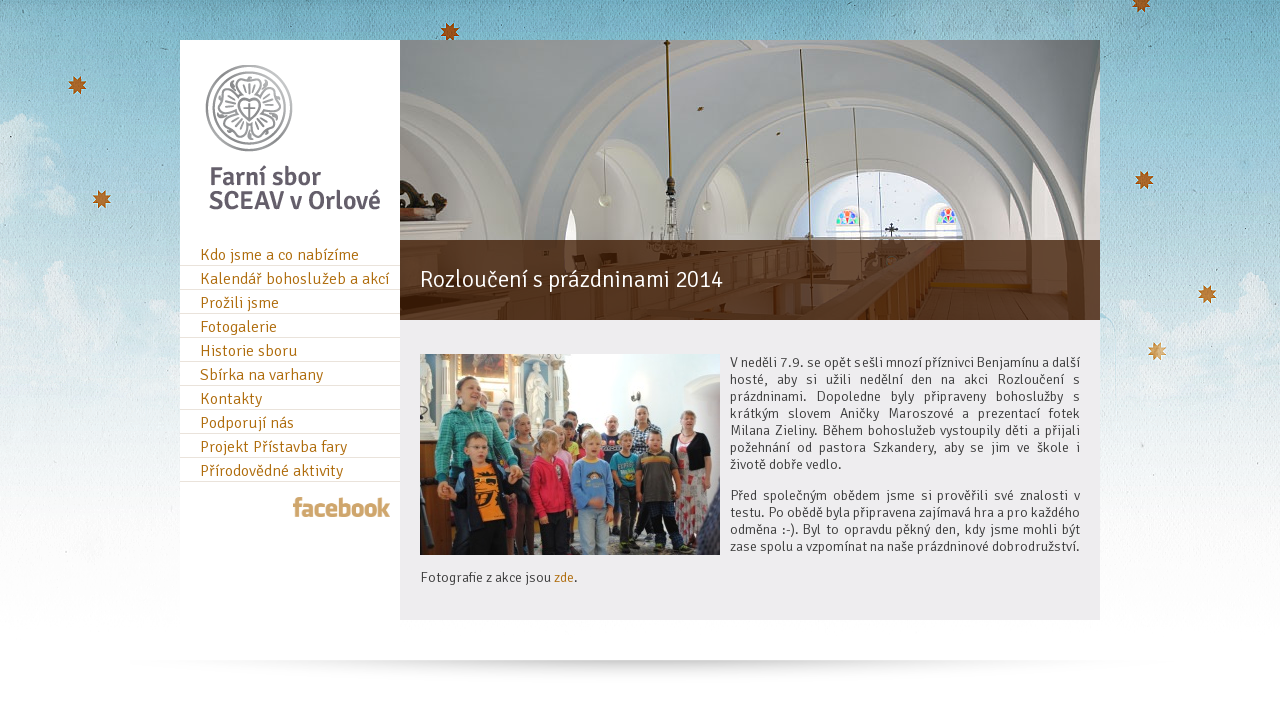

--- FILE ---
content_type: text/html; charset=UTF-8
request_url: https://orlovasceav.cz/stranka/rozlouceni-s-prazdninami-2014-2/
body_size: 19738
content:
<!DOCTYPE html PUBLIC "-//W3C//DTD XHTML 1.0 Strict//EN"
   "http://www.w3.org/TR/xhtml1/DTD/xhtml1-strict.dtd">
<html xmlns="http://www.w3.org/1999/xhtml">
<head>
<meta http-equiv="content-type" content="text/html; charset=UTF-8" />
<link rel="stylesheet" type="text/css" href="https://orlovasceav.cz/wp-content/themes/sbor-orlova/style.css" /> 
<link href="http://fonts.googleapis.com/css?family=Signika:300&subset=all" type="text/css" rel="stylesheet">
<title>Rozloučení s prázdninami 2014</title> 
<link rel='dns-prefetch' href='//s.w.org' />
		<script type="text/javascript">
			window._wpemojiSettings = {"baseUrl":"https:\/\/s.w.org\/images\/core\/emoji\/11\/72x72\/","ext":".png","svgUrl":"https:\/\/s.w.org\/images\/core\/emoji\/11\/svg\/","svgExt":".svg","source":{"concatemoji":"https:\/\/orlovasceav.cz\/wp-includes\/js\/wp-emoji-release.min.js?ver=4.9.26"}};
			!function(e,a,t){var n,r,o,i=a.createElement("canvas"),p=i.getContext&&i.getContext("2d");function s(e,t){var a=String.fromCharCode;p.clearRect(0,0,i.width,i.height),p.fillText(a.apply(this,e),0,0);e=i.toDataURL();return p.clearRect(0,0,i.width,i.height),p.fillText(a.apply(this,t),0,0),e===i.toDataURL()}function c(e){var t=a.createElement("script");t.src=e,t.defer=t.type="text/javascript",a.getElementsByTagName("head")[0].appendChild(t)}for(o=Array("flag","emoji"),t.supports={everything:!0,everythingExceptFlag:!0},r=0;r<o.length;r++)t.supports[o[r]]=function(e){if(!p||!p.fillText)return!1;switch(p.textBaseline="top",p.font="600 32px Arial",e){case"flag":return s([55356,56826,55356,56819],[55356,56826,8203,55356,56819])?!1:!s([55356,57332,56128,56423,56128,56418,56128,56421,56128,56430,56128,56423,56128,56447],[55356,57332,8203,56128,56423,8203,56128,56418,8203,56128,56421,8203,56128,56430,8203,56128,56423,8203,56128,56447]);case"emoji":return!s([55358,56760,9792,65039],[55358,56760,8203,9792,65039])}return!1}(o[r]),t.supports.everything=t.supports.everything&&t.supports[o[r]],"flag"!==o[r]&&(t.supports.everythingExceptFlag=t.supports.everythingExceptFlag&&t.supports[o[r]]);t.supports.everythingExceptFlag=t.supports.everythingExceptFlag&&!t.supports.flag,t.DOMReady=!1,t.readyCallback=function(){t.DOMReady=!0},t.supports.everything||(n=function(){t.readyCallback()},a.addEventListener?(a.addEventListener("DOMContentLoaded",n,!1),e.addEventListener("load",n,!1)):(e.attachEvent("onload",n),a.attachEvent("onreadystatechange",function(){"complete"===a.readyState&&t.readyCallback()})),(n=t.source||{}).concatemoji?c(n.concatemoji):n.wpemoji&&n.twemoji&&(c(n.twemoji),c(n.wpemoji)))}(window,document,window._wpemojiSettings);
		</script>
		<style type="text/css">
img.wp-smiley,
img.emoji {
	display: inline !important;
	border: none !important;
	box-shadow: none !important;
	height: 1em !important;
	width: 1em !important;
	margin: 0 .07em !important;
	vertical-align: -0.1em !important;
	background: none !important;
	padding: 0 !important;
}
</style>
<link rel='stylesheet' id='shadowbox-css-css'  href='http://orlovasceav.cz/wp-content/uploads/tmp/shadowbox-js/src/shadowbox.css?ver=3.0.3' type='text/css' media='screen' />
<link rel='stylesheet' id='shadowbox-extras-css'  href='https://orlovasceav.cz/wp-content/plugins/shadowbox-js/css/extras.css?ver=3.0.3.10' type='text/css' media='screen' />
<script type='text/javascript' src='https://orlovasceav.cz/wp-includes/js/jquery/jquery.js?ver=1.12.4'></script>
<script type='text/javascript' src='https://orlovasceav.cz/wp-includes/js/jquery/jquery-migrate.min.js?ver=1.4.1'></script>
<link rel='https://api.w.org/' href='https://orlovasceav.cz/wp-json/' />
<link rel="EditURI" type="application/rsd+xml" title="RSD" href="https://orlovasceav.cz/xmlrpc.php?rsd" />
<link rel="wlwmanifest" type="application/wlwmanifest+xml" href="https://orlovasceav.cz/wp-includes/wlwmanifest.xml" /> 
<meta name="generator" content="WordPress 4.9.26" />
<link rel="canonical" href="https://orlovasceav.cz/stranka/rozlouceni-s-prazdninami-2014-2/" />
<link rel='shortlink' href='https://orlovasceav.cz/?p=4360' />
<link rel="alternate" type="application/json+oembed" href="https://orlovasceav.cz/wp-json/oembed/1.0/embed?url=https%3A%2F%2Forlovasceav.cz%2Fstranka%2Frozlouceni-s-prazdninami-2014-2%2F" />
<link rel="alternate" type="text/xml+oembed" href="https://orlovasceav.cz/wp-json/oembed/1.0/embed?url=https%3A%2F%2Forlovasceav.cz%2Fstranka%2Frozlouceni-s-prazdninami-2014-2%2F&#038;format=xml" />
		<style type="text/css">.recentcomments a{display:inline !important;padding:0 !important;margin:0 !important;}</style>
		<link rel="icon" href="https://orlovasceav.cz/wp-content/uploads/tmp/cropped-srdce-32x32.png" sizes="32x32" />
<link rel="icon" href="https://orlovasceav.cz/wp-content/uploads/tmp/cropped-srdce-192x192.png" sizes="192x192" />
<link rel="apple-touch-icon-precomposed" href="https://orlovasceav.cz/wp-content/uploads/tmp/cropped-srdce-180x180.png" />
<meta name="msapplication-TileImage" content="https://orlovasceav.cz/wp-content/uploads/tmp/cropped-srdce-270x270.png" />
</head>
<body>
    <div id="main">       
        <div id="header">
            <h1>
                <a href="https://orlovasceav.cz/" rel="home">
                                        <img src="https://orlovasceav.cz/wp-content/themes/sbor-orlova/images/znak.png"></img>
                </a>
			</h1>
            <div class="menu"><ul>
<li class="page_item page-item-526 page_item_has_children current_page_ancestor current_page_parent"><a href="https://orlovasceav.cz/stranka/">SKRYTÁ STRÁNKA</a>
<ul class='children'>
	<li class="page_item page-item-3133"><a href="https://orlovasceav.cz/stranka/nekonecne-prazdniny-letni-tabor-pro-deti/">&#8222;Nekonečné prázdniny&#8220; &#8211; letní tábor pro děti</a></li>
	<li class="page_item page-item-3136"><a href="https://orlovasceav.cz/stranka/nekonecne-prazdniny-letni-tabor-pro-deti-2/">&#8222;Nekonečné prázdniny&#8220; &#8211; letní tábor pro děti</a></li>
	<li class="page_item page-item-9153"><a href="https://orlovasceav.cz/stranka/100-let-zvonu/">100 LET ZVONŮ</a></li>
	<li class="page_item page-item-1695"><a href="https://orlovasceav.cz/stranka/oslavy/">150 LET KOSTELA</a></li>
	<li class="page_item page-item-12055"><a href="https://orlovasceav.cz/stranka/160-vyroci-farniho-sboru/">160. výročí farního sboru</a></li>
	<li class="page_item page-item-12078"><a href="https://orlovasceav.cz/stranka/160-vyroci-farniho-sboru-2/">160. výročí farního sboru</a></li>
	<li class="page_item page-item-7055"><a href="https://orlovasceav.cz/stranka/2016-betlemske-svetlo/">2016 Betlémské světlo</a></li>
	<li class="page_item page-item-7131"><a href="https://orlovasceav.cz/stranka/2016-betlemske-svetlo-2/">2016 Betlémské světlo</a></li>
	<li class="page_item page-item-7098"><a href="https://orlovasceav.cz/stranka/2016-koledovani-pro-seniory/">2016 Koledování pro seniory</a></li>
	<li class="page_item page-item-7157"><a href="https://orlovasceav.cz/stranka/2016-koledovani-pro-seniory-2/">2016 Koledování pro seniory.</a></li>
	<li class="page_item page-item-7025"><a href="https://orlovasceav.cz/stranka/2016-lady-club/">2016 Lady Club</a></li>
	<li class="page_item page-item-7125"><a href="https://orlovasceav.cz/stranka/2016-lady-club-2/">2016 Lady Club</a></li>
	<li class="page_item page-item-7036"><a href="https://orlovasceav.cz/stranka/2016-orlovsky-chlev/">2016 Orlovský chlév</a></li>
	<li class="page_item page-item-7128"><a href="https://orlovasceav.cz/stranka/2016-orlovsky-chlev-2/">2016 Orlovský chlév</a></li>
	<li class="page_item page-item-6956"><a href="https://orlovasceav.cz/stranka/2016-pamatka-posveceni-kostela/">2016 Památka posvěcení kostela</a></li>
	<li class="page_item page-item-7003"><a href="https://orlovasceav.cz/stranka/2016-pamatka-posveceni-kostela-2/">2016 Památka posvěcení kostela</a></li>
	<li class="page_item page-item-7135"><a href="https://orlovasceav.cz/stranka/2016-vanocni-slavnost-pro-deti/">2016 Vánoční slavnost pro děti</a></li>
	<li class="page_item page-item-7154"><a href="https://orlovasceav.cz/stranka/2016-vanocni-slavnost-pro-deti-2/">2016 Vánoční slavnost pro děti</a></li>
	<li class="page_item page-item-8553"><a href="https://orlovasceav.cz/stranka/2017-lady-club/">2017 Lady Club</a></li>
	<li class="page_item page-item-8878"><a href="https://orlovasceav.cz/stranka/2017-navsteva-senioru-v-domovech-pohoda-a-vesna/">2017 Návštěva seniorů v domovech Pohoda a Vesna</a></li>
	<li class="page_item page-item-8916"><a href="https://orlovasceav.cz/stranka/2017-navsteva-senioru-v-domovech-pohoda-a-vesna-2/">2017 Návštěva seniorů v domovech Pohoda a Vesna</a></li>
	<li class="page_item page-item-8013"><a href="https://orlovasceav.cz/stranka/2017-noc-kostelu/">2017 Noc kostelů</a></li>
	<li class="page_item page-item-8049"><a href="https://orlovasceav.cz/stranka/2017-noc-kostelu-2/">2017 Noc kostelů</a></li>
	<li class="page_item page-item-7320"><a href="https://orlovasceav.cz/stranka/2017-novorocni-sborova-slavnost/">2017 Novoroční sborová slavnost</a></li>
	<li class="page_item page-item-7263"><a href="https://orlovasceav.cz/stranka/2017-novorocni-slavnost/">2017 Novoroční slavnost</a></li>
	<li class="page_item page-item-8259"><a href="https://orlovasceav.cz/stranka/2017-rozlouceni-s-prazdninami-2/">2017 Rozloučení s prázdninami</a></li>
	<li class="page_item page-item-8183"><a href="https://orlovasceav.cz/stranka/2017-rozlouceni-s-prazdninami/">2017 Rozloučení s prázdninami</a></li>
	<li class="page_item page-item-8255"><a href="https://orlovasceav.cz/stranka/2017-sam-jasam/">2017 SAM &#8211; &#8222;JÁSÁM&#8220;</a></li>
	<li class="page_item page-item-8913"><a href="https://orlovasceav.cz/stranka/2017-vanocni-slavnost-pro-deti/">2017 Vánoční slavnost pro děti</a></li>
	<li class="page_item page-item-7839"><a href="https://orlovasceav.cz/stranka/2017-vikendovy-pobyt-01/">2017 Víkendový pobyt 01</a></li>
	<li class="page_item page-item-7934"><a href="https://orlovasceav.cz/stranka/2017-vikendovy-pobyt-pro-deti/">2017 Víkendový pobyt pro děti</a></li>
	<li class="page_item page-item-9672"><a href="https://orlovasceav.cz/stranka/2018-vikendovy-pobyt-pro-deti-vol-02/">2018 Víkendový pobyt pro děti vol. 02</a></li>
	<li class="page_item page-item-9425"><a href="https://orlovasceav.cz/stranka/2018-zeleny-ctvrtek/">2018 Zelený čtvrtek</a></li>
	<li class="page_item page-item-10491"><a href="https://orlovasceav.cz/stranka/2019-noc-kostelu/">2019 Noc kostelů</a></li>
	<li class="page_item page-item-9951"><a href="https://orlovasceav.cz/stranka/2019-novorocni-sborova-slavnost/">2019 Novoroční sborová slavnost</a></li>
	<li class="page_item page-item-9979"><a href="https://orlovasceav.cz/stranka/2019-novorocni-sborova-slavnost-2/">2019 Novoroční sborová slavnost</a></li>
	<li class="page_item page-item-10563"><a href="https://orlovasceav.cz/stranka/2019-rozlouceni-s-prazdninami/">2019 Rozloučení s prázdninami</a></li>
	<li class="page_item page-item-10682"><a href="https://orlovasceav.cz/stranka/2019-rozlouceni-s-prazdninami-2/">2019 Rozloučení s prázdninami</a></li>
	<li class="page_item page-item-11349"><a href="https://orlovasceav.cz/stranka/2020-noc-kostelu/">2020 Noc kostelů</a></li>
	<li class="page_item page-item-11461"><a href="https://orlovasceav.cz/stranka/2020-noc-kostelu-2/">2020 Noc kostelů</a></li>
	<li class="page_item page-item-10810"><a href="https://orlovasceav.cz/stranka/2020-rok-vyznani-a-sluzby/">2020 Rok vyznání a služby</a></li>
	<li class="page_item page-item-11398"><a href="https://orlovasceav.cz/stranka/2020-sam-21-rocnik-samson/">2020 SAM, 21. ročník &#8211; SAMSON</a></li>
	<li class="page_item page-item-11365"><a href="https://orlovasceav.cz/stranka/2020-stanovy-tabor/">2020 Stanový tábor</a></li>
	<li class="page_item page-item-11464"><a href="https://orlovasceav.cz/stranka/2020-stanovy-tabor-pro-deti-na-vode/">2020 Stanový tábor pro děti &#8211; Na vodě&#8230;</a></li>
	<li class="page_item page-item-11456"><a href="https://orlovasceav.cz/stranka/2020-zehnani-motorkarum/">2020 Žehnání motorkářům</a></li>
	<li class="page_item page-item-12072"><a href="https://orlovasceav.cz/stranka/2021-dny-pro-rodinu-2/">2021 Dny pro rodinu</a></li>
	<li class="page_item page-item-11941"><a href="https://orlovasceav.cz/stranka/2021-dny-pro-rodinu/">2021 Dny pro rodinu</a></li>
	<li class="page_item page-item-12032"><a href="https://orlovasceav.cz/stranka/2021-noc-kostelu/">2021 Noc kostelů</a></li>
	<li class="page_item page-item-12067"><a href="https://orlovasceav.cz/stranka/2021-noc-kostelu-2/">2021 Noc kostelů</a></li>
	<li class="page_item page-item-12872"><a href="https://orlovasceav.cz/stranka/2022-dny-pro-rodinu/">2022 Dny pro rodinu</a></li>
	<li class="page_item page-item-12829"><a href="https://orlovasceav.cz/stranka/2022-louceni-s-letem/">2022 Loučení s létem</a></li>
	<li class="page_item page-item-12761"><a href="https://orlovasceav.cz/stranka/2022-noc-kostelu/">2022 Noc kostelů</a></li>
	<li class="page_item page-item-12798"><a href="https://orlovasceav.cz/stranka/2022-stanovy-tabor-dedictvi-z-dediny/">2022 Stanový tábor &#8211; Dědictví z dědiny</a></li>
	<li class="page_item page-item-12611"><a href="https://orlovasceav.cz/stranka/2022-zeleny-ctvrtek/">2022 Zelený čtvrtek</a></li>
	<li class="page_item page-item-12632"><a href="https://orlovasceav.cz/stranka/2022-zeleny-ctvrtek-2/">2022 Zelený čtvrtek</a></li>
	<li class="page_item page-item-13533"><a href="https://orlovasceav.cz/stranka/2023-festival-sam-samo-sebou/">2023 Festival SAM &#8211; SAMo sebou</a></li>
	<li class="page_item page-item-13473"><a href="https://orlovasceav.cz/stranka/2023-noc-kostelu/">2023 Noc kostelů</a></li>
	<li class="page_item page-item-13567"><a href="https://orlovasceav.cz/stranka/2023-noc-kostelu-2/">2023 Noc kostelů</a></li>
	<li class="page_item page-item-13182"><a href="https://orlovasceav.cz/stranka/2023-novorocni-setkani-sboru/">2023 Novoroční setkání sboru</a></li>
	<li class="page_item page-item-13195"><a href="https://orlovasceav.cz/stranka/2023-novorocni-setkani-sboru-2/">2023 Novoroční setkání sboru</a></li>
	<li class="page_item page-item-13488"><a href="https://orlovasceav.cz/stranka/2023-stanovy-tabor/">2023 Stanový tábor</a></li>
	<li class="page_item page-item-14021"><a href="https://orlovasceav.cz/stranka/2024-dny-pro-rodinu/">2024 Dny pro rodinu</a></li>
	<li class="page_item page-item-14064"><a href="https://orlovasceav.cz/stranka/2024-dny-pro-rodinu-2/">2024 Dny pro rodinu</a></li>
	<li class="page_item page-item-7917"><a href="https://orlovasceav.cz/stranka/500-let-reformace-a-sbor/">500 let reformace a sbor</a></li>
	<li class="page_item page-item-7729"><a href="https://orlovasceav.cz/stranka/500-reformace-cas-odvahy/">500 Reformace &#8211; Čas odvahy</a></li>
	<li class="page_item page-item-13045"><a href="https://orlovasceav.cz/stranka/adventni-koncert-ensemble-flair-a-blazenky/">Adventní koncert &#8211; Ensemble FLAIR a BLAženky</a></li>
	<li class="page_item page-item-5482"><a href="https://orlovasceav.cz/stranka/adventni-koncert-zalman-spol/">Adventní koncert &#8211; Žalman &#038; spol.</a></li>
	<li class="page_item page-item-13056"><a href="https://orlovasceav.cz/stranka/adventni-koncert-ensemble-flair-a-blazenky-2/">Adventní koncert Ensemble FLAIR a BLAženky</a></li>
	<li class="page_item page-item-4651"><a href="https://orlovasceav.cz/stranka/adventni-koncert-gymnazia-v-orlove-2/">Adventní koncert Gymnázia v Orlové</a></li>
	<li class="page_item page-item-4488"><a href="https://orlovasceav.cz/stranka/adventni-koncert-gymnazia-v-orlove/">Adventní koncert Gymnázia v Orlové</a></li>
	<li class="page_item page-item-4640"><a href="https://orlovasceav.cz/stranka/adventni-koncert-ladi-kerndla-s-orchestrem-2/">Adventní koncert Ladi Kerndla s orchestrem</a></li>
	<li class="page_item page-item-4430"><a href="https://orlovasceav.cz/stranka/adventni-koncert-ladi-kerndla-s-orchestrem/">Adventní koncert Ladi Kerndla s orchestrem</a></li>
	<li class="page_item page-item-13060"><a href="https://orlovasceav.cz/stranka/adventni-koncert-ms-karla-dvoracka-v-orlove/">Adventní koncert MŠ Karla Dvořáčka v Orlové</a></li>
	<li class="page_item page-item-13074"><a href="https://orlovasceav.cz/stranka/adventni-koncert-ms-karla-dvoracka-v-orlove-2/">Adventní koncert MŠ Karla Dvořáčka v Orlové</a></li>
	<li class="page_item page-item-5654"><a href="https://orlovasceav.cz/stranka/adventni-koncert-sboru-zaolzie-a-hostu-2/">Adventní koncert sboru Zaolzie a hostů</a></li>
	<li class="page_item page-item-5516"><a href="https://orlovasceav.cz/stranka/adventni-koncert-sboru-zaolzie-a-hostu/">Adventní koncert sboru Zaolzie a hostů</a></li>
	<li class="page_item page-item-6963"><a href="https://orlovasceav.cz/stranka/adventni-koncert-ta-grupa/">Adventní koncert TA Grupa</a></li>
	<li class="page_item page-item-7006"><a href="https://orlovasceav.cz/stranka/adventni-koncert-ta-grupa-2/">Adventní koncert TA Grupa</a></li>
	<li class="page_item page-item-5647"><a href="https://orlovasceav.cz/stranka/adventni-koncert-zalman-spol-2/">Adventní koncert Žalman &#038; spol.</a></li>
	<li class="page_item page-item-8661"><a href="https://orlovasceav.cz/stranka/adventni-koncert-yaolyie-a-hejnal-echo/">Adventní koncert Zaolzie a Hejnał Echo</a></li>
	<li class="page_item page-item-8685"><a href="https://orlovasceav.cz/stranka/adventni-koncert-zaolzie-a-hejnal-echo/">Adventní koncert Zaolzie a Hejnał Echo</a></li>
	<li class="page_item page-item-2193"><a href="https://orlovasceav.cz/stranka/adventni-koncerty/">Adventní koncerty</a></li>
	<li class="page_item page-item-3806"><a href="https://orlovasceav.cz/stranka/adventni-koncerty-2/">Adventní koncerty</a></li>
	<li class="page_item page-item-2235"><a href="https://orlovasceav.cz/stranka/adventni-koncerty-2012/">Adventní koncerty 2012</a></li>
	<li class="page_item page-item-4656"><a href="https://orlovasceav.cz/stranka/akce-zasad-si-svuj-strom-2/">Akce Zasaď si svůj strom</a></li>
	<li class="page_item page-item-4503"><a href="https://orlovasceav.cz/stranka/akce-zasad-si-svuj-strom/">Akce Zasaď si svůj strom</a></li>
	<li class="page_item page-item-3648"><a href="https://orlovasceav.cz/stranka/betlemske-svetlo/">Betlémské světlo</a></li>
	<li class="page_item page-item-3822"><a href="https://orlovasceav.cz/stranka/betlemske-svetlo-2/">Betlémské světlo</a></li>
	<li class="page_item page-item-14338"><a href="https://orlovasceav.cz/stranka/betlemske-svetlo-pro-orlovou-8/">Betlémské světlo pro Orlovou</a></li>
	<li class="page_item page-item-5661"><a href="https://orlovasceav.cz/stranka/betlemske-svetlo-pro-orlovou-3/">Betlémské světlo pro Orlovou</a></li>
	<li class="page_item page-item-14394"><a href="https://orlovasceav.cz/stranka/betlemske-svetlo-pro-orlovou-9/">Betlémské světlo pro Orlovou</a></li>
	<li class="page_item page-item-4674"><a href="https://orlovasceav.cz/stranka/betlemske-svetlo-pro-orlovou/">Betlémské světlo pro Orlovou</a></li>
	<li class="page_item page-item-8816"><a href="https://orlovasceav.cz/stranka/betlemske-svetlo-pro-orlovou-4/">Betlémské světlo pro Orlovou</a></li>
	<li class="page_item page-item-5542"><a href="https://orlovasceav.cz/stranka/betlemske-svetlo-pro-orlovou-2/">Betlémské světlo pro Orlovou</a></li>
	<li class="page_item page-item-8909"><a href="https://orlovasceav.cz/stranka/betlemske-svetlo-pro-orlovou-5/">Betlémské světlo pro Orlovou</a></li>
	<li class="page_item page-item-11742"><a href="https://orlovasceav.cz/stranka/betlemske-svetlo-pro-orlovou-6/">Betlémské světlo pro Orlovou</a></li>
	<li class="page_item page-item-11757"><a href="https://orlovasceav.cz/stranka/betlemske-svetlo-pro-orlovou-7/">Betlémské světlo pro Orlovou</a></li>
	<li class="page_item page-item-4577"><a href="https://orlovasceav.cz/stranka/betlemske-svetlo-pro-orlovou-2014/">Betlémské světlo pro Orlovou 2014</a></li>
	<li class="page_item page-item-12492"><a href="https://orlovasceav.cz/stranka/betlemske-svetlo-pro-orlovou-2021/">Betlémské světlo pro Orlovou 2021</a></li>
	<li class="page_item page-item-12511"><a href="https://orlovasceav.cz/stranka/betlemske-svetlo-pro-orlovou-2021-2/">Betlémské světlo pro Orlovou 2021</a></li>
	<li class="page_item page-item-3670"><a href="https://orlovasceav.cz/stranka/bohosluzba-svatek-boziho-narozeni/">Bohoslužba &#8211; Svátek Božího narození</a></li>
	<li class="page_item page-item-14189"><a href="https://orlovasceav.cz/stranka/bohosluzba-vdecnosti-za-sluzbu-manzelu-szkanderovych/">Bohoslužba vděčnosti za službu manželů Szkanderových</a></li>
	<li class="page_item page-item-14241"><a href="https://orlovasceav.cz/stranka/bohosluzba-vdecnosti-za-sluzbu-manzelu-szkanderovych-2/">Bohoslužba vděčnosti za službu manželů Szkanderových</a></li>
	<li class="page_item page-item-11182"><a href="https://orlovasceav.cz/stranka/bohosluzby/">Bohoslužby &#8211; VIDEOZÁZNAMY</a></li>
	<li class="page_item page-item-11212"><a href="https://orlovasceav.cz/stranka/bohosluzby-aktualne/">BOHOSLUŽBY AKTUÁLNĚ</a></li>
	<li class="page_item page-item-4681"><a href="https://orlovasceav.cz/stranka/bohosluzby-na-1-svatek-vanocni-2/">Bohoslužby na 1. Svátek Vánoční</a></li>
	<li class="page_item page-item-4607"><a href="https://orlovasceav.cz/stranka/bohosluzby-na-1-svatek-vanocni/">Bohoslužby na 1. svátek vánoční</a></li>
	<li class="page_item page-item-3096"><a href="https://orlovasceav.cz/stranka/bohosluzby-s-kapelou-reset/">Bohoslužby s kapelou RESET</a></li>
	<li class="page_item page-item-3099"><a href="https://orlovasceav.cz/stranka/bohosluzby-s-kapelou-reset-2/">Bohoslužby s kapelou RESET</a></li>
	<li class="page_item page-item-14627"><a href="https://orlovasceav.cz/stranka/celodenni-jednani-presbyterstva-2/">Celodenní jednání presbyterstva</a></li>
	<li class="page_item page-item-14528"><a href="https://orlovasceav.cz/stranka/celodenni-jednani-presbyterstva/">Celodenní jednání presbyterstva</a></li>
	<li class="page_item page-item-10613"><a href="https://orlovasceav.cz/stranka/cestovani-barokni-evropou-koncert-shf/">Cestování barokní Evropou &#8211; koncert SHF</a></li>
	<li class="page_item page-item-3737"><a href="https://orlovasceav.cz/stranka/dekovna-bohosluzba-za-dokonceni-oprav-na-strese/">Děkovná bohoslužba za dokončení oprav na střeše</a></li>
	<li class="page_item page-item-3818"><a href="https://orlovasceav.cz/stranka/dekovna-bohosluzba-za-ukonceni-oprav-na-strese/">Děkovná bohoslužba za ukončení oprav na střeše</a></li>
	<li class="page_item page-item-2759"><a href="https://orlovasceav.cz/stranka/den-matek/">Den Matek</a></li>
	<li class="page_item page-item-5141"><a href="https://orlovasceav.cz/stranka/den-matek-10-5-2015-2/">Den matek 10.5.2015</a></li>
	<li class="page_item page-item-4925"><a href="https://orlovasceav.cz/stranka/den-matek-10-5-2015/">Den matek 10.5.2015</a></li>
	<li class="page_item page-item-14723"><a href="https://orlovasceav.cz/stranka/den-matek-2025/">Den matek 2025</a></li>
	<li class="page_item page-item-1341"><a href="https://orlovasceav.cz/stranka/den-otcu/">Den otců</a></li>
	<li class="page_item page-item-13880"><a href="https://orlovasceav.cz/stranka/deskohrani-na-fare/">Deskohraní na faře</a></li>
	<li class="page_item page-item-13947"><a href="https://orlovasceav.cz/stranka/deskohrani-na-fare-2/">Deskohraní na faře</a></li>
	<li class="page_item page-item-2398"><a href="https://orlovasceav.cz/stranka/detsky-klub/">Dětský klub</a></li>
	<li class="page_item page-item-12354"><a href="https://orlovasceav.cz/stranka/diamantova-svatba-jiri-a-hilda-bobrekovi/">Diamantová svatba &#8211; Jiří a Hilda Bobrekovi</a></li>
	<li class="page_item page-item-3508"><a href="https://orlovasceav.cz/stranka/diamantova-svatba-manzelu-bartulcovych/">Diamantová svatba manželů Bartulcových</a></li>
	<li class="page_item page-item-3517"><a href="https://orlovasceav.cz/stranka/diamantova-svatba-manzelu-bartulcovych-2/">Diamantová svatba manželů Bartulcových</a></li>
	<li class="page_item page-item-12910"><a href="https://orlovasceav.cz/stranka/dny-pro-rodinu/">Dny pro rodinu</a></li>
	<li class="page_item page-item-13401"><a href="https://orlovasceav.cz/stranka/dny-pro-rodinu-na-jedne-lodi/">Dny pro rodinu &#8211; Na jedné lodi</a></li>
	<li class="page_item page-item-13436"><a href="https://orlovasceav.cz/stranka/dny-pro-rodinu-na-jedne-lodi-2/">Dny pro rodinu &#8211; Na jedné lodi</a></li>
	<li class="page_item page-item-5147"><a href="https://orlovasceav.cz/stranka/dny-pro-rodinu-15-17-5-2015/">Dny pro rodinu 15. &#8211; 17.5.2015</a></li>
	<li class="page_item page-item-4948"><a href="https://orlovasceav.cz/stranka/dny-pro-rodinu-15-5-17-5-2015/">Dny pro rodinu 15.5. &#8211; 17.5.2015</a></li>
	<li class="page_item page-item-6416"><a href="https://orlovasceav.cz/stranka/dny-pro-rodinu-2016-2/">Dny pro rodinu 2016</a></li>
	<li class="page_item page-item-6381"><a href="https://orlovasceav.cz/stranka/dny-pro-rodinu-2016/">Dny pro rodinu 2016</a></li>
	<li class="page_item page-item-10320"><a href="https://orlovasceav.cz/stranka/dny-pro-rodinu-2019/">Dny pro rodinu 2019</a></li>
	<li class="page_item page-item-10487"><a href="https://orlovasceav.cz/stranka/dny-pro-rodinu-2019-2/">Dny pro rodinu 2019</a></li>
	<li class="page_item page-item-14868"><a href="https://orlovasceav.cz/stranka/dny-pro-rodinu-2025-10-rocnik-2/">Dny pro rodinu 2025 &#8211; 10. ročník</a></li>
	<li class="page_item page-item-14750"><a href="https://orlovasceav.cz/stranka/dny-pro-rodinu-2025-10-rocnik/">Dny pro rodinu 2025 &#8211; 10. ročník</a></li>
	<li class="page_item page-item-14618"><a href="https://orlovasceav.cz/stranka/dorostovy-pobyt-4/">Dorostový pobyt</a></li>
	<li class="page_item page-item-14453"><a href="https://orlovasceav.cz/stranka/dorostovy-pobyt-3/">Dorostový pobyt</a></li>
	<li class="page_item page-item-3489"><a href="https://orlovasceav.cz/stranka/dorostovy-pobyt/">Dorostový pobyt</a></li>
	<li class="page_item page-item-3582"><a href="https://orlovasceav.cz/stranka/dorostovy-pobyt-2/">Dorostový pobyt</a></li>
	<li class="page_item page-item-9060"><a href="https://orlovasceav.cz/stranka/dulni-skody-a-jejich-vliv-na-zvony/">Důlní škody a jejich vliv na zvony</a></li>
	<li class="page_item page-item-14615"><a href="https://orlovasceav.cz/stranka/ekumenicka-bohosluzba-2/">Ekumenická bohoslužba</a></li>
	<li class="page_item page-item-14444"><a href="https://orlovasceav.cz/stranka/ekumenicka-bohosluzba/">Ekumenická bohoslužba</a></li>
	<li class="page_item page-item-6444"><a href="https://orlovasceav.cz/stranka/ekumenicka-bohosluzba-16-5-2016/">Ekumenická bohoslužba 16.5.2016</a></li>
	<li class="page_item page-item-6463"><a href="https://orlovasceav.cz/stranka/ekumenicka-bohosluzba-16-5-2016-2/">Ekumenická bohoslužba 16.5.2016</a></li>
	<li class="page_item page-item-7740"><a href="https://orlovasceav.cz/stranka/ekumenicka-bohosluzba-29-1-2017/">Ekumenická bohoslužba 29.1.2017</a></li>
	<li class="page_item page-item-7784"><a href="https://orlovasceav.cz/stranka/ekumenicka-bohosluzba-29-1-2017-2/">Ekumenická bohoslužba 29.1.2017</a></li>
	<li class="page_item page-item-14087"><a href="https://orlovasceav.cz/stranka/ekumenicka-bohosluzba-se-smazenim-vajeciny-2/">Ekumenická bohoslužba se smažením vaječiny</a></li>
	<li class="page_item page-item-14069"><a href="https://orlovasceav.cz/stranka/ekumenicka-bohosluzba-se-smazenim-vajeciny/">Ekumenická bohoslužba se smažením vaječiny</a></li>
	<li class="page_item page-item-13458"><a href="https://orlovasceav.cz/stranka/ekumenicka-bohosluzba-za-budoucnost-mesta/">Ekumenická bohoslužba za budoucnost města</a></li>
	<li class="page_item page-item-13563"><a href="https://orlovasceav.cz/stranka/ekumenicka-bohosluzba-za-budoucnost-mesta-2/">Ekumenická bohoslužba za budoucnost města</a></li>
	<li class="page_item page-item-1463"><a href="https://orlovasceav.cz/stranka/equipo-de-salvamento-stanovy-tabor-pro-deti-2/">EQUIPO DE SALVAMENTO &#8211; stanový tábor pro děti</a></li>
	<li class="page_item page-item-1429"><a href="https://orlovasceav.cz/stranka/equipo-de-salvamento-stanovy-tabor-pro-deti/">EQUIPO DE SALVAMENTO – stanový tábor pro děti</a></li>
	<li class="page_item page-item-13002"><a href="https://orlovasceav.cz/stranka/evangelicky-den-v-orlove/">Evangelický den v Orlové</a></li>
	<li class="page_item page-item-13030"><a href="https://orlovasceav.cz/stranka/evangelicky-den-v-orlove-2/">Evangelický den v Orlové</a></li>
	<li class="page_item page-item-5167"><a href="https://orlovasceav.cz/stranka/festival-krestanske-dechove-hudby/">Festival křesťanské dechové hudby</a></li>
	<li class="page_item page-item-5329"><a href="https://orlovasceav.cz/stranka/festival-krestanske-dechove-hudby-2/">Festival křesťanské dechové hudby</a></li>
	<li class="page_item page-item-13579"><a href="https://orlovasceav.cz/stranka/festival-sam-samo-sebou/">Festival SAM &#8211; SAMo sebou</a></li>
	<li class="page_item page-item-4636"><a href="https://orlovasceav.cz/stranka/filmovy-den-2/">Filmový den</a></li>
	<li class="page_item page-item-4411"><a href="https://orlovasceav.cz/stranka/filmovy-den/">Filmový den</a></li>
	<li class="page_item page-item-2528"><a href="https://orlovasceav.cz/stranka/fish-party-rybi-slavnost-pro-deti/">Fish Party – Rybí slavnost pro děti</a></li>
	<li class="page_item page-item-2468"><a href="https://orlovasceav.cz/stranka/fish-party-14-2-2013/">Fish Party 14.2.2013</a></li>
	<li class="page_item page-item-98"><a href="https://orlovasceav.cz/stranka/fotogalerie/">Fotografie kostela</a></li>
	<li class="page_item page-item-9106"><a href="https://orlovasceav.cz/stranka/fotografie-z-projektu-obnovy-2008/">Fotografie z projektu obnovy (2008)</a></li>
	<li class="page_item page-item-1333"><a href="https://orlovasceav.cz/stranka/hamburgerparty/">HAMBURGERPARTY</a></li>
	<li class="page_item page-item-9033"><a href="https://orlovasceav.cz/stranka/historie-nasich-zvonu/">Historie našich zvonů</a></li>
	<li class="page_item page-item-1944"><a href="https://orlovasceav.cz/stranka/hornik-18-rijna-2012/">Horník 18.října 2012</a></li>
	<li class="page_item page-item-1393"><a href="https://orlovasceav.cz/stranka/hoste-z-cirkevneho-zboru-v-richvalde-sk/">Hosté z Církevného zboru v Richvalde [SK]</a></li>
	<li class="page_item page-item-1263"><a href="https://orlovasceav.cz/stranka/navsteva-richvald/">Hosté z Církevného zboru v Richvalde 23. &#8211; 24.6.2012</a></li>
	<li class="page_item page-item-12380"><a href="https://orlovasceav.cz/stranka/hudebni-vylety-shf-letajici-rabin/">Hudební výlety SHF &#8211; Létající rabín</a></li>
	<li class="page_item page-item-12477"><a href="https://orlovasceav.cz/stranka/hudebni-vylety-shf-letajici-rabin-2/">Hudební výlety SHF – Létající rabín</a></li>
	<li class="page_item page-item-11221"><a href="https://orlovasceav.cz/stranka/inspirace-v-dobe-karanteny/">Inspirace v době karantény</a></li>
	<li class="page_item page-item-13329"><a href="https://orlovasceav.cz/stranka/instalace-seniora-vladislava-volneho-2/">Instalace seniora Vladislava Volného</a></li>
	<li class="page_item page-item-13310"><a href="https://orlovasceav.cz/stranka/instalace-seniora-vladislava-volneho/">Instalace seniora Vladislava Volného</a></li>
	<li class="page_item page-item-4858"><a href="https://orlovasceav.cz/stranka/jarni-pobyt-2015/">Jarní pobyt 2015</a></li>
	<li class="page_item page-item-4886"><a href="https://orlovasceav.cz/stranka/jarni-pobyt-pro-deti/">Jarní pobyt pro děti 2015</a></li>
	<li class="page_item page-item-4816"><a href="https://orlovasceav.cz/stranka/jarni-uklid-2015/">Jarní úklid 2015</a></li>
	<li class="page_item page-item-4852"><a href="https://orlovasceav.cz/stranka/jarni-uklid-2015-2/">Jarní úklid 2015</a></li>
	<li class="page_item page-item-14478"><a href="https://orlovasceav.cz/stranka/jednani-s-cirkevni-radou/">Jednání s Církevní radou</a></li>
	<li class="page_item page-item-7879"><a href="https://orlovasceav.cz/stranka/jubileum-kuratora-sboru/">Jubileum kurátora sboru</a></li>
	<li class="page_item page-item-7941"><a href="https://orlovasceav.cz/stranka/jubileum-kuratora-sboru-pavla-buzka/">Jubileum kurátora sboru Pavla Bužka</a></li>
	<li class="page_item page-item-11520"><a href="https://orlovasceav.cz/stranka/jubileum-pastora-vladislava-szkandery/">Jubileum pastora Vladislava Szkandery</a></li>
	<li class="page_item page-item-11530"><a href="https://orlovasceav.cz/stranka/jubileum-pastora-vladislav-szkandery/">Jubileum pastora Vladislava Szkandery</a></li>
	<li class="page_item page-item-14876"><a href="https://orlovasceav.cz/stranka/klavirni-recital-ivo-kahanek-2/">Klavírní recitál &#8211; Ivo Kahánek</a></li>
	<li class="page_item page-item-14827"><a href="https://orlovasceav.cz/stranka/klavirni-recital-ivo-kahanek/">Klavírní recitál &#8211; Ivo Kahánek</a></li>
	<li class="page_item page-item-5667"><a href="https://orlovasceav.cz/stranka/koledovani-pro-seniory-2/">Koledování pro seniory</a></li>
	<li class="page_item page-item-5569"><a href="https://orlovasceav.cz/stranka/koledovani-pro-seniory/">Koledování pro seniory</a></li>
	<li class="page_item page-item-13360"><a href="https://orlovasceav.cz/stranka/koncert-antikvartet-dusana-vancury/">Koncert &#8211; Antikvartet Dušana Vančury</a></li>
	<li class="page_item page-item-13375"><a href="https://orlovasceav.cz/stranka/koncert-antikvartet-dusana-vancury-2/">Koncert &#8211; Antikvartet Dušana Vančury</a></li>
	<li class="page_item page-item-10764"><a href="https://orlovasceav.cz/stranka/koncert-sametovy-permonik-2/">Koncert &#8222;SAMETOVÝ PERMONÍK&#8220;</a></li>
	<li class="page_item page-item-10710"><a href="https://orlovasceav.cz/stranka/koncert-sametovy-permonik/">Koncert &#8222;SAMETOVÝ PERMONÍK&#8220;</a></li>
	<li class="page_item page-item-1360"><a href="https://orlovasceav.cz/stranka/koncert-dechoveho-dua-desi/">Koncert dechového dua DEŠI</a></li>
	<li class="page_item page-item-1162"><a href="https://orlovasceav.cz/stranka/koncert-desi/">Koncert dechového dua DEŠI 25.3.2012</a></li>
	<li class="page_item page-item-6708"><a href="https://orlovasceav.cz/stranka/koncert-deshane-2/">Koncert DESHANE</a></li>
	<li class="page_item page-item-6577"><a href="https://orlovasceav.cz/stranka/koncert-deshane/">Koncert DESHANE</a></li>
	<li class="page_item page-item-10759"><a href="https://orlovasceav.cz/stranka/koncert-duchovni-hudby-kbk-collegium/">Koncert duchovní hudby &#8211; KBK Collegium</a></li>
	<li class="page_item page-item-10736"><a href="https://orlovasceav.cz/stranka/koncert-duchovni-hudby-kbk-collegium-a-hoste/">Koncert duchovní hudby &#8211; KBK Collegium a hosté</a></li>
	<li class="page_item page-item-3003"><a href="https://orlovasceav.cz/stranka/koncert-gymnazia-v-orlove/">Koncert Gymnázia v Orlové</a></li>
	<li class="page_item page-item-9801"><a href="https://orlovasceav.cz/stranka/koncert-hany-fialove-a-jakuba-zidka/">Koncert Hany Fialové a Jakuba Žídka</a></li>
	<li class="page_item page-item-9937"><a href="https://orlovasceav.cz/stranka/koncert-hany-fialove-a-jakuba-zidka-2/">Koncert Hany Fialové a Jakuba Žídka</a></li>
	<li class="page_item page-item-8224"><a href="https://orlovasceav.cz/stranka/koncert-jan-a-liselotte-rokyta-2/">Koncert Jan a Liselotte Rokyta</a></li>
	<li class="page_item page-item-8095"><a href="https://orlovasceav.cz/stranka/koncert-jan-a-liselotte-rokyta/">Koncert Jan a Liselotte Rokyta</a></li>
	<li class="page_item page-item-12912"><a href="https://orlovasceav.cz/stranka/koncert-janackovy-studanky-2/">Koncert Janáčkovy studánky</a></li>
	<li class="page_item page-item-12780"><a href="https://orlovasceav.cz/stranka/koncert-janackovy-studanky/">Koncert Janáčkovy studánky</a></li>
	<li class="page_item page-item-12063"><a href="https://orlovasceav.cz/stranka/koncert-komornich-sdruzeni-permonik-sextet-a-quadricinium-2/">Koncert komorních sdružení &#8211; Permoník (sextet) a Quadricinium</a></li>
	<li class="page_item page-item-12005"><a href="https://orlovasceav.cz/stranka/koncert-komornich-sdruzeni-permonik-sextet-a-quadricinium/">Koncert komorních sdružení &#8211; Permoník (sextet) a Quadricinium</a></li>
	<li class="page_item page-item-1389"><a href="https://orlovasceav.cz/stranka/koncert-koncertniho-sboru-permonik/">Koncert Koncertního sboru PERMONÍK</a></li>
	<li class="page_item page-item-1239"><a href="https://orlovasceav.cz/stranka/koncert-permonik/">Koncert Koncertního sboru Permoník 16.6.2012</a></li>
	<li class="page_item page-item-5150"><a href="https://orlovasceav.cz/stranka/koncert-koncertniho-sboru-permonik-22-5-2015-2/">Koncert Koncertního sboru Permoník 22.5.2015</a></li>
	<li class="page_item page-item-5007"><a href="https://orlovasceav.cz/stranka/koncert-koncertniho-sboru-permonik-22-5-2015/">Koncert Koncertního sboru Permoník 22.5.2015</a></li>
	<li class="page_item page-item-8356"><a href="https://orlovasceav.cz/stranka/koncert-martina-kocianova-a-trio-amadeus/">Koncert Martina Kociánová a Trio Amadeus</a></li>
	<li class="page_item page-item-8425"><a href="https://orlovasceav.cz/stranka/koncert-martina-kocianova-a-trio-amadeus-2/">Koncert Martina Kociánová a Trio Amadeus</a></li>
	<li class="page_item page-item-13769"><a href="https://orlovasceav.cz/stranka/koncert-materske-skoly-k-dvoracka-v-orlove/">Koncert Mateřské školy K. Dvořáčka v Orlové</a></li>
	<li class="page_item page-item-13819"><a href="https://orlovasceav.cz/stranka/koncert-materske-skoly-k-dvoracka-v-orlove-2/">Koncert Mateřské školy K. Dvořáčka v Orlové</a></li>
	<li class="page_item page-item-2900"><a href="https://orlovasceav.cz/stranka/koncert-nejen-pro-zamilovane-lucie-niemela-2/">Koncert nejen pro zamilované &#8211; Lucie Niemelä</a></li>
	<li class="page_item page-item-2811"><a href="https://orlovasceav.cz/stranka/koncert-nejen-pro-zamilovane-lucie-niemela/">Koncert nejen pro zamilované &#8211; Lucie Niemelä</a></li>
	<li class="page_item page-item-10444"><a href="https://orlovasceav.cz/stranka/koncert-nejkrasnejsi-melodie-z/">Koncert Nejkrásnější melodie z &#8230;</a></li>
	<li class="page_item page-item-10496"><a href="https://orlovasceav.cz/stranka/10496-2/">Koncert Nejkrásnější melodie&#8230;</a></li>
	<li class="page_item page-item-13978"><a href="https://orlovasceav.cz/stranka/koncert-opera-divas-3/">Koncert Opera Divas</a></li>
	<li class="page_item page-item-9891"><a href="https://orlovasceav.cz/stranka/koncert-opera-divas-2/">Koncert Opera Divas</a></li>
	<li class="page_item page-item-14005"><a href="https://orlovasceav.cz/stranka/koncert-opera-divas-4/">Koncert Opera Divas</a></li>
	<li class="page_item page-item-9200"><a href="https://orlovasceav.cz/stranka/koncert-opera-divas/">Koncert Opera Divas</a></li>
	<li class="page_item page-item-6469"><a href="https://orlovasceav.cz/stranka/koncert-petr-bende-cimbalova-muzika-grajcar/">Koncert Petr Bende &#038; Cimbálová muzika Grajcar</a></li>
	<li class="page_item page-item-6504"><a href="https://orlovasceav.cz/stranka/koncert-petr-bende-cimbalova-muzika-grajcar-2/">Koncert Petr Bende &#038; Cimbálová muzika Grajcar</a></li>
	<li class="page_item page-item-13697"><a href="https://orlovasceav.cz/stranka/koncert-peveckeho-sboru-cantabo-orlova/">Koncert pěveckého sboru Cantabo Orlová</a></li>
	<li class="page_item page-item-13714"><a href="https://orlovasceav.cz/stranka/koncert-peveckeho-sboru-cantabo-orlova-2/">Koncert pěveckého sboru Cantabo Orlová</a></li>
	<li class="page_item page-item-1366"><a href="https://orlovasceav.cz/stranka/koncert-peveckeho-sboru-canticum-novum/">Koncert pěveckého sboru CANTICUM NOVUM</a></li>
	<li class="page_item page-item-1189"><a href="https://orlovasceav.cz/stranka/canticum-novum/">Koncert pěveckého sboru Canticum Novum 31.3.2012</a></li>
	<li class="page_item page-item-12969"><a href="https://orlovasceav.cz/stranka/koncert-peveckeho-sboru-chorus-ostrava/">Koncert pěveckého sboru CHORUS OSTRAVA</a></li>
	<li class="page_item page-item-12995"><a href="https://orlovasceav.cz/stranka/koncert-peveckeho-sboru-chorus-ostrava-2/">Koncert pěveckého sboru CHORUS OSTRAVA</a></li>
	<li class="page_item page-item-3614"><a href="https://orlovasceav.cz/stranka/koncert-peveckeho-sboru-gymnazia-v-orlove/">Koncert Pěveckého sboru Gymnázia v Orlové</a></li>
	<li class="page_item page-item-3636"><a href="https://orlovasceav.cz/stranka/koncert-peveckych-sboru-zaolzie-a-dzwiek/">Koncert pěveckých sborů Zaolzie a Dzwięk</a></li>
	<li class="page_item page-item-6912"><a href="https://orlovasceav.cz/stranka/koncert-pro-varhany-2/">Koncert pro varhany</a></li>
	<li class="page_item page-item-6876"><a href="https://orlovasceav.cz/stranka/koncert-pro-varhany/">Koncert pro varhany</a></li>
	<li class="page_item page-item-14388"><a href="https://orlovasceav.cz/stranka/koncert-sboru-pratel-zpevu-permonik-a-smiseneho-vokalniho-sexteta-permonik-2/">Koncert Sboru přátel zpěvu Permoník a Smíšeného vokálního sexteta Permoník</a></li>
	<li class="page_item page-item-14307"><a href="https://orlovasceav.cz/stranka/koncert-sboru-pratel-zpevu-permonik-a-smiseneho-vokalniho-sexteta-permonik/">Koncert Sboru přátel zpěvu Permoník a Smíšeného vokálního sexteta Permoník</a></li>
	<li class="page_item page-item-14106"><a href="https://orlovasceav.cz/stranka/koncert-shf-duo-sycha-dvorak/">Koncert SHF &#8211; DUO SYCHA &#038; DVOŘÁK</a></li>
	<li class="page_item page-item-14326"><a href="https://orlovasceav.cz/stranka/koncert-shf-misterios-del-amor/">Koncert SHF &#8211; MISTERIOS DEL AMOR</a></li>
	<li class="page_item page-item-14220"><a href="https://orlovasceav.cz/stranka/koncert-shf-duo-sycha-dvorak-2/">Koncert SHF – DUO SYCHA &#038; DVOŘÁK</a></li>
	<li class="page_item page-item-14382"><a href="https://orlovasceav.cz/stranka/koncert-shf-misterios-del-amor-2/">Koncert SHF – Misterios Del Amor</a></li>
	<li class="page_item page-item-13611"><a href="https://orlovasceav.cz/stranka/koncert-shf-jamnik-spacek/">Koncert SHF Jamník &#8211; Špaček</a></li>
	<li class="page_item page-item-13638"><a href="https://orlovasceav.cz/stranka/koncert-shf-jamnik-spacek-2/">Koncert SHF Jamník – Špaček</a></li>
	<li class="page_item page-item-3709"><a href="https://orlovasceav.cz/stranka/koncert-very-martinove-jamie-marshall-a-spol/">Koncert Věry Martinové &#038; Jamie Marshall a spol.</a></li>
	<li class="page_item page-item-3625"><a href="https://orlovasceav.cz/stranka/koncert-zakladni-skoly-j-r-misi-v-orlove/">Koncert Základní školy J.R.Míši v Orlové</a></li>
	<li class="page_item page-item-4666"><a href="https://orlovasceav.cz/stranka/koncert-zus-j-r-misi/">Koncert ZUŠ J.R.Míši</a></li>
	<li class="page_item page-item-4531"><a href="https://orlovasceav.cz/stranka/koncert-zus-j-r-misi-v-orlove/">Koncert ZUŠ J.R.Míši v Orlové</a></li>
	<li class="page_item page-item-2353"><a href="https://orlovasceav.cz/stranka/koncerty-pro-seniory/">Koncerty pro seniory</a></li>
	<li class="page_item page-item-2415"><a href="https://orlovasceav.cz/stranka/koncerty-pro-seniory-2/">Koncerty pro seniory</a></li>
	<li class="page_item page-item-15163"><a href="https://orlovasceav.cz/stranka/konference-krestanskych-ucitelu/">Konference křesťanských učitelů &#8211; Nádech</a></li>
	<li class="page_item page-item-9912"><a href="https://orlovasceav.cz/stranka/konfirmace/">Konfirmace</a></li>
	<li class="page_item page-item-5188"><a href="https://orlovasceav.cz/stranka/konfirmace-2015/">Konfirmace 2015</a></li>
	<li class="page_item page-item-9470"><a href="https://orlovasceav.cz/stranka/konfirmace-2018/">Konfirmace 2018</a></li>
	<li class="page_item page-item-15218"><a href="https://orlovasceav.cz/stranka/krest-martina-heczky-a-radky-bednarzove/">Křest Martina Heczky a Radky Bednarzové</a></li>
	<li class="page_item page-item-3478"><a href="https://orlovasceav.cz/stranka/lady-club-2/">Lady Club</a></li>
	<li class="page_item page-item-8677"><a href="https://orlovasceav.cz/stranka/lady-club-nestiham-a-proto-se-jdu-modlit/">Lady Club „Nestíhám…, a proto se jdu modlit!“</a></li>
	<li class="page_item page-item-3351"><a href="https://orlovasceav.cz/stranka/lady-club-19-10-2013/">Lady Club 19.10.2013</a></li>
	<li class="page_item page-item-5642"><a href="https://orlovasceav.cz/stranka/lady-club-2015/">Lady Club 2015</a></li>
	<li class="page_item page-item-5465"><a href="https://orlovasceav.cz/stranka/lady-club-21-11-2015/">Lady Club 21.11.2015</a></li>
	<li class="page_item page-item-9994"><a href="https://orlovasceav.cz/stranka/langos-party-2/">Langoš párty</a></li>
	<li class="page_item page-item-9968"><a href="https://orlovasceav.cz/stranka/langos-party/">Langoš Párty</a></li>
	<li class="page_item page-item-3114"><a href="https://orlovasceav.cz/stranka/letni-soustredeni-kapky-feat-viras-2/">Letní soustředění &#8211; Kapky feat.ViraS</a></li>
	<li class="page_item page-item-3108"><a href="https://orlovasceav.cz/stranka/letni-soustredeni-kapky-feat-viras/">Letní soustředění – Kapky feat.VíraS</a></li>
	<li class="page_item page-item-12921"><a href="https://orlovasceav.cz/stranka/louceni-s-letem/">Loučení s létem</a></li>
	<li class="page_item page-item-4135"><a href="https://orlovasceav.cz/stranka/materska-skola-okruzni-2014/">Mateřská škola Okružní 2014</a></li>
	<li class="page_item page-item-4150"><a href="https://orlovasceav.cz/stranka/materska-skola-okruzni-2014-2/">Mateřská škola Okružní 2014</a></li>
	<li class="page_item page-item-2576"><a href="https://orlovasceav.cz/stranka/mladezovy-pobyt-polna-2/">Mládežový pobyt &#8211; Polná</a></li>
	<li class="page_item page-item-2545"><a href="https://orlovasceav.cz/stranka/mladezovy-pobyt-polna/">Mládežový pobyt &#8211; Polná</a></li>
	<li class="page_item page-item-2049"><a href="https://orlovasceav.cz/stranka/na-lavici-obzalovanych-2/">Na lavici obžalovaných</a></li>
	<li class="page_item page-item-2047"><a href="https://orlovasceav.cz/stranka/na-lavici-obzalovanych/">Na lavici obžalovaných</a></li>
	<li class="page_item page-item-12903"><a href="https://orlovasceav.cz/stranka/navsteva-ms-k-dvoracka-2/">Návštěva MŠ K.Dvořáčka</a></li>
	<li class="page_item page-item-12735"><a href="https://orlovasceav.cz/stranka/navsteva-ms-k-dvoracka/">Návštěva MŠ K.Dvořáčka</a></li>
	<li class="page_item page-item-1598"><a href="https://orlovasceav.cz/stranka/navsteva-obyvatel-domova-vesna/">Návštěva obyvatel Domova Vesna</a></li>
	<li class="page_item page-item-1593"><a href="https://orlovasceav.cz/stranka/navsteva-obyvatel-z-domova-vesna/">Návštěva obyvatel z Domova Vesna</a></li>
	<li class="page_item page-item-4363"><a href="https://orlovasceav.cz/stranka/navsteva-partnerskeho-sboru-ecav-v-richvalde-sk/">Návštěva partnerského sboru ECAV v Richvalde (SK)</a></li>
	<li class="page_item page-item-4315"><a href="https://orlovasceav.cz/stranka/navsteva-partnerskeho-sboru-v-richvalde-sk/">Návštěva partnerského sboru v Richvalde (SK)</a></li>
	<li class="page_item page-item-12206"><a href="https://orlovasceav.cz/stranka/navsteva-sboru-v-pisku-a-vylet/">Návštěva sboru v Písku a výlet</a></li>
	<li class="page_item page-item-12247"><a href="https://orlovasceav.cz/stranka/navsteva-sboru-v-pisku-a-vylet-2/">Návštěva sboru v Písku a výlet</a></li>
	<li class="page_item page-item-12331"><a href="https://orlovasceav.cz/stranka/navsteva-senioru-partnerskeho-mesta-namestovo-2/">Návštěva seniorů partnerského města Námestovo</a></li>
	<li class="page_item page-item-12261"><a href="https://orlovasceav.cz/stranka/navsteva-senioru-partnerskeho-mesta-namestovo/">Návštěva seniorů partnerského města Námestovo</a></li>
	<li class="page_item page-item-4830"><a href="https://orlovasceav.cz/stranka/navsteva-z-nebor/">Návštěva z Nebor</a></li>
	<li class="page_item page-item-4855"><a href="https://orlovasceav.cz/stranka/navsteva-z-nebor-2/">Návštěva z Nebor</a></li>
	<li class="page_item page-item-9933"><a href="https://orlovasceav.cz/stranka/nejen-manzelske-setkani-2/">Nejen manželské setkání</a></li>
	<li class="page_item page-item-9723"><a href="https://orlovasceav.cz/stranka/nejen-manzelske-setkani/">Nejen manželské setkání</a></li>
	<li class="page_item page-item-4050"><a href="https://orlovasceav.cz/stranka/no-kostelu-2014/">No kostelů 2014</a></li>
	<li class="page_item page-item-9901"><a href="https://orlovasceav.cz/stranka/noc-kostelu/">Noc kostelů</a></li>
	<li class="page_item page-item-1222"><a href="https://orlovasceav.cz/stranka/noc-kostelu-2012/">Noc kostelů 1.6.2012</a></li>
	<li class="page_item page-item-1374"><a href="https://orlovasceav.cz/stranka/noc-kostelu-2012-2/">Noc kostelů 2012</a></li>
	<li class="page_item page-item-2835"><a href="https://orlovasceav.cz/stranka/noc-kostelu-2013/">Noc kostelů 2013</a></li>
	<li class="page_item page-item-2892"><a href="https://orlovasceav.cz/stranka/noc-kostelu-2013-2/">Noc kostelů 2013</a></li>
	<li class="page_item page-item-4115"><a href="https://orlovasceav.cz/stranka/noc-kostelu-2014/">Noc kostelů 2014</a></li>
	<li class="page_item page-item-6696"><a href="https://orlovasceav.cz/stranka/noc-kostelu-2016-2/">Noc kostelů 2016</a></li>
	<li class="page_item page-item-6530"><a href="https://orlovasceav.cz/stranka/noc-kostelu-2016/">Noc kostelů 2016</a></li>
	<li class="page_item page-item-9406"><a href="https://orlovasceav.cz/stranka/noc-kostelu-2018/">Noc kostelů 2018</a></li>
	<li class="page_item page-item-10405"><a href="https://orlovasceav.cz/stranka/noc-kostelu-2019/">Noc kostelů 2019</a></li>
	<li class="page_item page-item-12907"><a href="https://orlovasceav.cz/stranka/noc-kostelu-2022/">Noc kostelů 2022</a></li>
	<li class="page_item page-item-14117"><a href="https://orlovasceav.cz/stranka/noc-kostelu-2024/">Noc kostelů 2024</a></li>
	<li class="page_item page-item-14223"><a href="https://orlovasceav.cz/stranka/noc-kostelu-2024-2/">Noc kostelů 2024</a></li>
	<li class="page_item page-item-14872"><a href="https://orlovasceav.cz/stranka/noc-kostelu-2025-2/">Noc kostelů 2025</a></li>
	<li class="page_item page-item-14785"><a href="https://orlovasceav.cz/stranka/noc-kostelu-2025/">Noc kostelů 2025</a></li>
	<li class="page_item page-item-5159"><a href="https://orlovasceav.cz/stranka/noc-kostelu-29-5-2015-2/">Noc kostelů 29.5.2015</a></li>
	<li class="page_item page-item-5082"><a href="https://orlovasceav.cz/stranka/noc-kostelu-29-5-2015/">Noc kostelů 29.5.2015</a></li>
	<li class="page_item page-item-14411"><a href="https://orlovasceav.cz/stranka/novorocni-sborova-slavnost-2/">Novoroční sborová slavnost</a></li>
	<li class="page_item page-item-3830"><a href="https://orlovasceav.cz/stranka/novorocni-sborova-slavnost/">Novoroční sborová slavnost</a></li>
	<li class="page_item page-item-4717"><a href="https://orlovasceav.cz/stranka/novorocni-sborova-slavnost-2015/">Novoroční sborová slavnost 2015</a></li>
	<li class="page_item page-item-4741"><a href="https://orlovasceav.cz/stranka/novorocni-sborova-slavnost-2015-2/">Novoroční sborová slavnost 2015</a></li>
	<li class="page_item page-item-5670"><a href="https://orlovasceav.cz/stranka/novorocni-sborova-slavnost-2016-2/">Novoroční sborová slavnost 2016</a></li>
	<li class="page_item page-item-5594"><a href="https://orlovasceav.cz/stranka/novorocni-sborova-slavnost-2016/">Novoroční sborová slavnost 2016</a></li>
	<li class="page_item page-item-13870"><a href="https://orlovasceav.cz/stranka/novorocni-sekani-sboru-2024/">Novoroční sekání sboru 2024</a></li>
	<li class="page_item page-item-14440"><a href="https://orlovasceav.cz/stranka/novorocni-setkani-sboru-2/">Novoroční setkání sboru</a></li>
	<li class="page_item page-item-13942"><a href="https://orlovasceav.cz/stranka/novorocni-setkani-sboru/">Novoroční setkání sboru</a></li>
	<li class="page_item page-item-2288"><a href="https://orlovasceav.cz/stranka/novorocni-slavnost-sboru/">Novoroční slavnost sboru</a></li>
	<li class="page_item page-item-1105"><a href="https://orlovasceav.cz/stranka/wigilijka-2012/">Novoroční slavnost sboru 6.1.2012</a></li>
	<li class="page_item page-item-10625"><a href="https://orlovasceav.cz/stranka/od-bacha-k-bennymu-hudebni-vylety-shf/">Od Bacha k Bennymu &#8211; Hudební výlety SHF</a></li>
	<li class="page_item page-item-14621"><a href="https://orlovasceav.cz/stranka/odpoledni-deskohrani-2/">Odpolední deskohraní</a></li>
	<li class="page_item page-item-14485"><a href="https://orlovasceav.cz/stranka/odpoledni-deskohrani/">Odpolední deskohraní</a></li>
	<li class="page_item page-item-9746"><a href="https://orlovasceav.cz/stranka/oprava-dvou-schodist-na-druhe-pavlace/">Oprava dvou schodišť na druhé pavlače</a></li>
	<li class="page_item page-item-9935"><a href="https://orlovasceav.cz/stranka/oprava-dvou-schodist-v-kostele/">Oprava dvou schodišť v kostele</a></li>
	<li class="page_item page-item-5680"><a href="https://orlovasceav.cz/stranka/oprava-schodist-v-kostele/">Oprava schodišť v kostele</a></li>
	<li class="page_item page-item-2212"><a href="https://orlovasceav.cz/stranka/orlovsky-betlem/">Orlovský Betlém</a></li>
	<li class="page_item page-item-2339"><a href="https://orlovasceav.cz/stranka/orlovsky-betlem-soutez-zakladnich-skol/">Orlovský Betlém – soutěž základních škol</a></li>
	<li class="page_item page-item-2364"><a href="https://orlovasceav.cz/stranka/orlovsky-betlem-vyhodnoceni-souteze-zakladnich-skol/">Orlovský Betlém – vyhodnocení soutěže základních škol</a></li>
	<li class="page_item page-item-2370"><a href="https://orlovasceav.cz/stranka/orlovsky-betlem-vyhodnoceni-souteze-zakladnich-skol-2/">Orlovský Betlém – vyhodnocení soutěže základních škol</a></li>
	<li class="page_item page-item-3273"><a href="https://orlovasceav.cz/stranka/oslavy-400-let-kralicke-bible/">Oslavy 400 let Kralické Bible</a></li>
	<li class="page_item page-item-3325"><a href="https://orlovasceav.cz/stranka/oslavy-400-let-kralicke-bible-2/">Oslavy 400 let Kralické Bible</a></li>
	<li class="page_item page-item-3375"><a href="https://orlovasceav.cz/stranka/otevreni-schranky-z-veze/">Otevření schránky z věže</a></li>
	<li class="page_item page-item-3445"><a href="https://orlovasceav.cz/stranka/otevreni-chranky-z-veze-kostela/">Otevření schránky z věže kostela</a></li>
	<li class="page_item page-item-3453"><a href="https://orlovasceav.cz/stranka/pamatka-posveceni/">Památka posvěcení</a></li>
	<li class="page_item page-item-3391"><a href="https://orlovasceav.cz/stranka/pamatka-posveceni-13-10-2013/">Památka posvěcení 13.10.2013</a></li>
	<li class="page_item page-item-5638"><a href="https://orlovasceav.cz/stranka/pamatka-posveceni-kostela-2015-2/">Památka posvěcení kostela 2015</a></li>
	<li class="page_item page-item-5454"><a href="https://orlovasceav.cz/stranka/pamatka-posveceni-kostela-2015/">Památka posvěcení kostela 2015</a></li>
	<li class="page_item page-item-6705"><a href="https://orlovasceav.cz/stranka/pamatka-zalozeni-sboru-2016-2/">Památka založení sboru 2016</a></li>
	<li class="page_item page-item-6561"><a href="https://orlovasceav.cz/stranka/pamatka-zalozeni-sboru-2016/">Památka založení sboru 2016</a></li>
	<li class="page_item page-item-11819"><a href="https://orlovasceav.cz/stranka/pevecky-recital-e-drizgova-jirusova-p-janeckova-a-a-farana/">Pěvecký recitál &#8211; E. Dřízgová-Jirušová, P. Janečková a A. Farana</a></li>
	<li class="page_item page-item-11844"><a href="https://orlovasceav.cz/stranka/pevecky-recital-e-drizgova-jirusova-p-janeckova-a-a-farana-2/">Pěvecký recitál – E. Dřízgová-Jirušová, P. Janečková a A. Farana</a></li>
	<li class="page_item page-item-7467"><a href="https://orlovasceav.cz/stranka/plan-oslav/">Plán oslav</a></li>
	<li class="page_item page-item-14140"><a href="https://orlovasceav.cz/stranka/pobyt-pernicku-s-rodici-permonik-karvina/">Pobyt Perníčků s rodiči (Permoník Karviná)</a></li>
	<li class="page_item page-item-14230"><a href="https://orlovasceav.cz/stranka/pobyt-pernicku-s-rodici-permonik-karvina-2/">Pobyt Perníčků s rodiči (Permoník Karviná)</a></li>
	<li class="page_item page-item-10891"><a href="https://orlovasceav.cz/stranka/podpora/">Podpora</a></li>
	<li class="page_item page-item-3579"><a href="https://orlovasceav.cz/stranka/podzimni-pobyt-pro-deti/">Podzimní pobyt pro děti</a></li>
	<li class="page_item page-item-3552"><a href="https://orlovasceav.cz/stranka/podzimni-pobyt-pro-deti-2013/">Podzimní pobyt pro děti 2013</a></li>
	<li class="page_item page-item-14378"><a href="https://orlovasceav.cz/stranka/polozeni-kvetin-u-pamatniku-orlovskych-pastoru-2/">Položení květin u památníku orlovských pastorů</a></li>
	<li class="page_item page-item-14293"><a href="https://orlovasceav.cz/stranka/polozeni-kvetin-u-pamatniku-orlovskych-pastoru/">Položení květin u památníku orlovských pastorů</a></li>
	<li class="page_item page-item-13826"><a href="https://orlovasceav.cz/stranka/predani-betlemskeho-svetla-starostce-mesta-orlova-2/">Předání Betlémského světla starostce Města Orlová</a></li>
	<li class="page_item page-item-13787"><a href="https://orlovasceav.cz/stranka/predani-betlemskeho-svetla-starostce-mesta-orlova/">Předání Betlémského světla starostce Města Orlová</a></li>
	<li class="page_item page-item-14862"><a href="https://orlovasceav.cz/stranka/predani-ceny-mikulasovi-1-misto-v-biblicke-soutezi-jonas/">Předání ceny Mikulášovi &#8211; 1. místo v biblické soutěži Jonáš</a></li>
	<li class="page_item page-item-14885"><a href="https://orlovasceav.cz/stranka/predani-ceny-mikulasovi-1-misto-v-biblicke-soutezi-jonas-2/">Předání ceny Mikulášovi – 1. místo v biblické soutěži Jonáš</a></li>
	<li class="page_item page-item-13743"><a href="https://orlovasceav.cz/stranka/predani-ceny-nadacnimu-fondu/">Předání ceny nadačnímu fondu</a></li>
	<li class="page_item page-item-13577"><a href="https://orlovasceav.cz/stranka/primestsky-tabor-senioru-na-navsteve-sboru-2/">Příměstský tábor seniorů na návštěvě sboru</a></li>
	<li class="page_item page-item-13522"><a href="https://orlovasceav.cz/stranka/primestsky-tabor-senioru-na-navsteve-sboru/">Příměstský tábor seniorů na návštěvě sboru</a></li>
	<li class="page_item page-item-12082"><a href="https://orlovasceav.cz/stranka/pristavba-a-stavebni-upravy-fary-v-orlove/">Přístavba a stavební úpravy fary v Orlové</a></li>
	<li class="page_item page-item-10816"><a href="https://orlovasceav.cz/stranka/nanovo/">Přístavba farní budovy</a></li>
	<li class="page_item page-item-11937"><a href="https://orlovasceav.cz/stranka/pristavba-fary-proc-to-delame/">Přístavba fary &#8211; proč to děláme&#8230;</a></li>
	<li class="page_item page-item-9831"><a href="https://orlovasceav.cz/stranka/program-pro-seniory-domovu-vesna-a-pohoda/">Program pro seniory domovů Vesna a Pohoda</a></li>
	<li class="page_item page-item-9940"><a href="https://orlovasceav.cz/stranka/program-pro-seniory-domovu-vesna-a-pohoda-2/">Program pro seniory domovů Vesna a Pohoda</a></li>
	<li class="page_item page-item-14353"><a href="https://orlovasceav.cz/stranka/program-pro-seniory-v-domove-vesna/">Program pro seniory v Domově Vesna</a></li>
	<li class="page_item page-item-14398"><a href="https://orlovasceav.cz/stranka/program-pro-seniory-v-domove-vesna-2/">Program pro seniory v Domově Vesna</a></li>
	<li class="page_item page-item-3459"><a href="https://orlovasceav.cz/stranka/projekt-schodiste-pro-vsechny/">Projekt &#8222;Schodiště pro všechny&#8220; &#8211; podpořeno NOKD</a></li>
	<li class="page_item page-item-4661"><a href="https://orlovasceav.cz/stranka/projekt-kostel-pro-vsechny-2/">Projekt Kostel pro všechny</a></li>
	<li class="page_item page-item-4519"><a href="https://orlovasceav.cz/stranka/projekt-kostel-pro-vsechny/">Projekt Kostel pro všechny</a></li>
	<li class="page_item page-item-9070"><a href="https://orlovasceav.cz/stranka/projekt-obnovy-zvonarskeho-potencialu-evangelickeho-kostela-v-orlove-2008/">Projekt obnovy zvonářského potenciálu (2008)</a></li>
	<li class="page_item page-item-5232"><a href="https://orlovasceav.cz/stranka/putovni-tabor-na-4-svetove-vyrazime-z-orlove/">Putovní tábor &#8211; Na 4 světové vyrazíme z Orlové</a></li>
	<li class="page_item page-item-5340"><a href="https://orlovasceav.cz/stranka/putovni-tabor-na-4-svetove-vyrazime-z-orlove-2/">Putovní tábor &#8211; Na 4 světové vyrazíme z Orlové</a></li>
	<li class="page_item page-item-3058"><a href="https://orlovasceav.cz/stranka/recital-jitky-zelenkove-sametovy-hlas/">Recitál Jitky Zelenkové &#8211; &#8222;Sametový hlas&#8220;</a></li>
	<li class="page_item page-item-3061"><a href="https://orlovasceav.cz/stranka/recital-jitky-zelenkove-sametovy-hlas-2/">Recitál Jitky Zelenkové – “Sametový hlas”</a></li>
	<li class="page_item page-item-4206"><a href="https://orlovasceav.cz/stranka/recital-leony-machalkove/">Recitál Leony Machálkové</a></li>
	<li class="page_item page-item-4224"><a href="https://orlovasceav.cz/stranka/recital-leony-machalkove-2/">Recitál Leony Machálkové</a></li>
	<li class="page_item page-item-13829"><a href="https://orlovasceav.cz/stranka/rozdavani-betlemskeho-svetla-obcanum-mesta-2/">Rozdávání Betlémského světla občanům města</a></li>
	<li class="page_item page-item-13796"><a href="https://orlovasceav.cz/stranka/rozdavani-betlemskeho-svetla-obcanum-mesta/">Rozdávání Betlemského světla občanům města</a></li>
	<li class="page_item page-item-3331"><a href="https://orlovasceav.cz/stranka/rozlouceni-s-prazdninami-4/">Rozloučení s prázdninami</a></li>
	<li class="page_item page-item-9554"><a href="https://orlovasceav.cz/stranka/rozlouceni-s-prazdninami-5/">Rozloučení s prázdninami</a></li>
	<li class="page_item page-item-1644"><a href="https://orlovasceav.cz/stranka/rozlouceni-s-prazdninami/">Rozloučení s prázdninami</a></li>
	<li class="page_item page-item-1649"><a href="https://orlovasceav.cz/stranka/rozlouceni-s-prazdninami-2/">Rozloučení s prázdninami</a></li>
	<li class="page_item page-item-3214"><a href="https://orlovasceav.cz/stranka/rozlouceni-s-prazdninami-3/">Rozloučení s prázdninami</a></li>
	<li class="page_item page-item-9926"><a href="https://orlovasceav.cz/stranka/rozlouceni-s-prazdninami-6/">Rozloučení s prázdninami</a></li>
	<li class="page_item page-item-4360 current_page_item"><a href="https://orlovasceav.cz/stranka/rozlouceni-s-prazdninami-2014-2/">Rozloučení s prázdninami 2014</a></li>
	<li class="page_item page-item-4304"><a href="https://orlovasceav.cz/stranka/rozlouceni-s-prazdninami-2014/">Rozloučení s prázdninami 2014</a></li>
	<li class="page_item page-item-5395"><a href="https://orlovasceav.cz/stranka/rozlouceni-s-prazdninami-2015-2/">Rozloučení s prázdninami 2015</a></li>
	<li class="page_item page-item-5368"><a href="https://orlovasceav.cz/stranka/rozlouceni-s-prazdninami-2015/">Rozloučení s prázdninami 2015</a></li>
	<li class="page_item page-item-6796"><a href="https://orlovasceav.cz/stranka/rozlouceni-s-prazdninami-2016/">Rozloučení s prázdninami 2016</a></li>
	<li class="page_item page-item-6869"><a href="https://orlovasceav.cz/stranka/rozlouceni-s-prazdninami-2016-2/">Rozloučení s prázdninami 2016</a></li>
	<li class="page_item page-item-8218"><a href="https://orlovasceav.cz/stranka/sam-jasam/">SAM &#8211; &#8222;JÁSÁM&#8220;</a></li>
	<li class="page_item page-item-4356"><a href="https://orlovasceav.cz/stranka/sam-15-rocnik-samozrejme-2/">SAM, 15. ročník &#8211; SAMOZŘEJMĚ!</a></li>
	<li class="page_item page-item-4283"><a href="https://orlovasceav.cz/stranka/sam-15-rocnik-samozrejme/">SAM, 15. ročník &#8211; SAMOZŘEJMĚ!</a></li>
	<li class="page_item page-item-5296"><a href="https://orlovasceav.cz/stranka/sam-16-rocnik-samostatnost/">SAM, 16. ročník &#8211; SAMOSTATNOST</a></li>
	<li class="page_item page-item-5352"><a href="https://orlovasceav.cz/stranka/sam-16-rocnik-samostatnost-2/">SAM, 16. ročník &#8211; SAMOSTATNOST</a></li>
	<li class="page_item page-item-6721"><a href="https://orlovasceav.cz/stranka/sam-17-rocnik-samuel-2/">SAM, 17. ročník &#8211; &#8222;SAMUEL&#8220;</a></li>
	<li class="page_item page-item-6643"><a href="https://orlovasceav.cz/stranka/sam-17-rocnik-samuel/">SAM, 17. ročník &#8211; &#8222;SAMUEL&#8220;</a></li>
	<li class="page_item page-item-9521"><a href="https://orlovasceav.cz/stranka/sam-19-rocnik-samopal/">SAM, 19. ročník &#8211; SAMOPAL</a></li>
	<li class="page_item page-item-9920"><a href="https://orlovasceav.cz/stranka/sam-19-rocnik-samopal-2/">SAM, 19. ročník &#8211; SAMOPAL</a></li>
	<li class="page_item page-item-10535"><a href="https://orlovasceav.cz/stranka/sam-20-rocnik-samorost/">SAM, 20. ročník &#8211; SAMOROST</a></li>
	<li class="page_item page-item-10677"><a href="https://orlovasceav.cz/stranka/sam-20-rocnik-samorost-2/">SAM, 20. ročník &#8211; SAMOROST</a></li>
	<li class="page_item page-item-11467"><a href="https://orlovasceav.cz/stranka/sam-21-rocnik-samson/">SAM, 21. ročník SAMSON</a></li>
	<li class="page_item page-item-12919"><a href="https://orlovasceav.cz/stranka/sam-23-rocnik-samaritan/">SAM, 23. ročník &#8211; SAMARITÁN</a></li>
	<li class="page_item page-item-14166"><a href="https://orlovasceav.cz/stranka/sam-25-rocnik-furt-to-same/">SAM, 25. ročník &#8211; Furt to SAMe</a></li>
	<li class="page_item page-item-14239"><a href="https://orlovasceav.cz/stranka/sam-25-rocnik-furt-to-same-2/">SAM, 25. ročník – Furt to SAMe</a></li>
	<li class="page_item page-item-14969"><a href="https://orlovasceav.cz/stranka/sam-26-rocnik-jako-sam-sebe/">SAM, 26. ročník &#8211; Jako SÁM sebe&#8230;</a></li>
	<li class="page_item page-item-15094"><a href="https://orlovasceav.cz/stranka/sam-26-rocnik-jako-sam-sebe-2/">SAM, 26. ročník &#8211; Jako SÁM sebe&#8230;</a></li>
	<li class="page_item page-item-1432"><a href="https://orlovasceav.cz/stranka/samohlaska/">SAMOHLÁSKA – 13.ročník Sjezdu alternativní mládeže</a></li>
	<li class="page_item page-item-3186"><a href="https://orlovasceav.cz/stranka/samota-14-rocnik-sjezdu-alternativni-mladeze/">SAMota &#8211; 14.ročník Sjezdu alternativní mládeže</a></li>
	<li class="page_item page-item-3201"><a href="https://orlovasceav.cz/stranka/samota-14-rocnik-sjezdu-alternativni-mladeze-2/">SAMota &#8211; 14.ročník Sjezdu alternativní mládeže</a></li>
	<li class="page_item page-item-12140"><a href="https://orlovasceav.cz/stranka/sampan-letni-setkani-sam-22-rocnik/">SAMpan &#8211; Letní setkání SAM, 22. ročník</a></li>
	<li class="page_item page-item-12243"><a href="https://orlovasceav.cz/stranka/sampan-letni-setkani-sam-22-rocnik-2/">SAMpan – Letní setkání SAM, 22. ročník</a></li>
	<li class="page_item page-item-12852"><a href="https://orlovasceav.cz/stranka/san-23-rocnik-samaritan/">SAN, 23. ročník &#8211; SAMARITÁN</a></li>
	<li class="page_item page-item-2325"><a href="https://orlovasceav.cz/stranka/sborova-novorocni-slavnost-2/">Sborová novoroční slavnost</a></li>
	<li class="page_item page-item-1347"><a href="https://orlovasceav.cz/stranka/sborova-novorocni-slavnost/">Sborová novoroční slavnost</a></li>
	<li class="page_item page-item-3827"><a href="https://orlovasceav.cz/stranka/sborova-novorocni-slavnost-3/">Sborová novoroční slavnost</a></li>
	<li class="page_item page-item-2884"><a href="https://orlovasceav.cz/stranka/sborovy-den-4/">Sborový den</a></li>
	<li class="page_item page-item-1370"><a href="https://orlovasceav.cz/stranka/sborovy-den-2/">Sborový den</a></li>
	<li class="page_item page-item-2781"><a href="https://orlovasceav.cz/stranka/sborovy-den-3/">Sborový den</a></li>
	<li class="page_item page-item-4153"><a href="https://orlovasceav.cz/stranka/sborovy-den-2014/">Sborový den 2014</a></li>
	<li class="page_item page-item-4185"><a href="https://orlovasceav.cz/stranka/sborovy-den-2014-2/">Sborový den 2014</a></li>
	<li class="page_item page-item-6421"><a href="https://orlovasceav.cz/stranka/sborovy-den-2016/">Sborový den 2016</a></li>
	<li class="page_item page-item-6440"><a href="https://orlovasceav.cz/stranka/sborovy-den-2016-2/">Sborový den 2016</a></li>
	<li class="page_item page-item-5156"><a href="https://orlovasceav.cz/stranka/sborovy-den-24-5-2015-2/">Sborový den 24.5.2015</a></li>
	<li class="page_item page-item-5046"><a href="https://orlovasceav.cz/stranka/sborovy-den-24-5-2015/">Sborový den 24.5.2015</a></li>
	<li class="page_item page-item-1209"><a href="https://orlovasceav.cz/stranka/sborovy-den/">Sborový den 27.5.2012</a></li>
	<li class="page_item page-item-15207"><a href="https://orlovasceav.cz/stranka/sborovy-obed-a-gratulace-marii-prasilove/">Sborový oběd a Gratulace Marii Prášilové</a></li>
	<li class="page_item page-item-2938"><a href="https://orlovasceav.cz/stranka/sborovy-vikend-beskydska-oaza-pisek/">Sborový víkendový pobyt</a></li>
	<li class="page_item page-item-2989"><a href="https://orlovasceav.cz/stranka/sborovy-vikendovy-pobyt/">Sborový víkendový pobyt</a></li>
	<li class="page_item page-item-9909"><a href="https://orlovasceav.cz/stranka/sborovy-zajezd-cechy-pod-kosirem/">Sborový zájezd &#8211; Čechy pod Kosířem</a></li>
	<li class="page_item page-item-10582"><a href="https://orlovasceav.cz/stranka/sborovy-zajezd-lazy-pod-makytou/">Sborový zájezd &#8211; Lazy pod Makytou</a></li>
	<li class="page_item page-item-10688"><a href="https://orlovasceav.cz/stranka/sborovy-zajezd-lazy-pod-makytou-2/">Sborový zájezd &#8211; Lazy pod Makytou</a></li>
	<li class="page_item page-item-8282"><a href="https://orlovasceav.cz/stranka/sborovy-zajezd-partizanska-lupca/">Sborový zájezd &#8211; Partizánska Ľupča</a></li>
	<li class="page_item page-item-8326"><a href="https://orlovasceav.cz/stranka/sborovy-zajezd-partizanska-lupca-2/">Sborový zájezd &#8211; Partizanska Ľupča</a></li>
	<li class="page_item page-item-5634"><a href="https://orlovasceav.cz/stranka/sborovy-zajezd-2015-3/">Sborový zájezd 2015</a></li>
	<li class="page_item page-item-5417"><a href="https://orlovasceav.cz/stranka/sborovy-zajezd-2015/">Sborový zájezd 2015</a></li>
	<li class="page_item page-item-5436"><a href="https://orlovasceav.cz/stranka/sborovy-zajezd-2015-2/">Sborový zájezd 2015</a></li>
	<li class="page_item page-item-6840"><a href="https://orlovasceav.cz/stranka/sborovy-zajezd-2016/">Sborový zájezd 2016</a></li>
	<li class="page_item page-item-6891"><a href="https://orlovasceav.cz/stranka/sborovy-zajezd-2016-2/">Sborový zájezd 2016</a></li>
	<li class="page_item page-item-9459"><a href="https://orlovasceav.cz/stranka/sborovy-zajezd-2018/">Sborový zájezd 2018</a></li>
	<li class="page_item page-item-15104"><a href="https://orlovasceav.cz/stranka/sborovy-zajezd-na-slovacko-2/">Sborový zájezd na Slovácko</a></li>
	<li class="page_item page-item-15054"><a href="https://orlovasceav.cz/stranka/sborovy-zajezd-na-slovacko/">Sborový zájezd na Slovácko</a></li>
	<li class="page_item page-item-7791"><a href="https://orlovasceav.cz/stranka/senioratni-reformacni-slavnost/">Seniorátní reformační slavnost</a></li>
	<li class="page_item page-item-7756"><a href="https://orlovasceav.cz/stranka/senioratni-reformacni-slavnost-v-ostrave/">Seniorátní reformační slavnost v Ostravě</a></li>
	<li class="page_item page-item-13823"><a href="https://orlovasceav.cz/stranka/setkani-dorostu-a-presbyterstva-u-deskovek/">Setkání dorostu a presbyterstva u deskovek</a></li>
	<li class="page_item page-item-13780"><a href="https://orlovasceav.cz/stranka/setkani-dorostu-s-presbyterstvem-u-deskovek/">Setkání dorostu s presbyterstvem u deskovek</a></li>
	<li class="page_item page-item-7944"><a href="https://orlovasceav.cz/stranka/setkani-manzelskych-paru/">Setkání manželských párů</a></li>
	<li class="page_item page-item-7886"><a href="https://orlovasceav.cz/stranka/setkani-mazelskych-paru/">Setkání maželských párů</a></li>
	<li class="page_item page-item-1956"><a href="https://orlovasceav.cz/stranka/setkani-muzu-karlstejn/">Setkání mužů &#8222;Karlštejn&#8220;</a></li>
	<li class="page_item page-item-1961"><a href="https://orlovasceav.cz/stranka/foto-karlstejn/">Setkání mužů “Karlštejn”</a></li>
	<li class="page_item page-item-13226"><a href="https://orlovasceav.cz/stranka/setkani-presbyterstva-v-trinci/">Setkání presbyterstva v Třinci</a></li>
	<li class="page_item page-item-13255"><a href="https://orlovasceav.cz/stranka/setkani-presbyteru-v-trinci/">Setkání presbyterů v Třinci</a></li>
	<li class="page_item page-item-14391"><a href="https://orlovasceav.cz/stranka/setkani-s-pruvodci-projektu-otevrene-chramy-2/">Setkání s průvodci projektu Otevřené chrámy</a></li>
	<li class="page_item page-item-14314"><a href="https://orlovasceav.cz/stranka/setkani-s-pruvodci-projektu-otevrene-chramy/">Setkání s průvodci projektu Otevřené chrámy</a></li>
	<li class="page_item page-item-13686"><a href="https://orlovasceav.cz/stranka/setkani-se-senior-pointem-u-deskovek/">Setkání se Senior Pointem u deskovek</a></li>
	<li class="page_item page-item-13712"><a href="https://orlovasceav.cz/stranka/setkani-se-senior-pointem-u-deskovek-2/">Setkání se Senior Pointem u deskovek</a></li>
	<li class="page_item page-item-1986"><a href="https://orlovasceav.cz/stranka/setkani-zen-lady-club/">Setkání žen &#8211; Lady Club</a></li>
	<li class="page_item page-item-2029"><a href="https://orlovasceav.cz/stranka/setkani-zen-lady-club-2/">Setkání žen &#8211; Lady club</a></li>
	<li class="page_item page-item-14630"><a href="https://orlovasceav.cz/stranka/setkani-zen-v-karvinskem-sboru-2/">Setkání žen v karvinském sboru</a></li>
	<li class="page_item page-item-14539"><a href="https://orlovasceav.cz/stranka/setkani-zen-v-karvinskem-sboru/">Setkání žen v karvinském sboru</a></li>
	<li class="page_item page-item-2208"><a href="https://orlovasceav.cz/stranka/silvestrovsky-pobyt-mladeze/">Silvestrovský pobyt mládeže</a></li>
	<li class="page_item page-item-2275"><a href="https://orlovasceav.cz/stranka/silvestrovsky-pobyt-mladeze-2/">Silvestrovský pobyt mládeže</a></li>
	<li class="page_item page-item-9631"><a href="https://orlovasceav.cz/stranka/slavnost-100-vyroci-zvonu/">Slavnost &#8211; 100. výročí zvonů</a></li>
	<li class="page_item page-item-9929"><a href="https://orlovasceav.cz/stranka/slavnost-100-vyroci-zvonu-2/">Slavnost &#8211; 100. výročí zvonů</a></li>
	<li class="page_item page-item-9079"><a href="https://orlovasceav.cz/stranka/slavnost-90-let-zvonu-28-9-2008/">Slavnost 90 let zvonů &#8211; 28.9.2008</a></li>
	<li class="page_item page-item-7990"><a href="https://orlovasceav.cz/stranka/slavnost-konfirmace-2/">Slavnost konfirmace</a></li>
	<li class="page_item page-item-8016"><a href="https://orlovasceav.cz/stranka/slavnost-konfirmace-3/">Slavnost Konfirmace</a></li>
	<li class="page_item page-item-5335"><a href="https://orlovasceav.cz/stranka/slavnost-konfirmace/">Slavnost Konfirmace</a></li>
	<li class="page_item page-item-1815"><a href="https://orlovasceav.cz/stranka/slavnostni-bohosluzba/">Slavnostní bohoslužba &#8211; 150. výročí posvěcení kostela</a></li>
	<li class="page_item page-item-12926"><a href="https://orlovasceav.cz/stranka/slavnostni-bohosluzba-160-let-kostela/">Slavnostní bohoslužba 160 let kostela</a></li>
	<li class="page_item page-item-12992"><a href="https://orlovasceav.cz/stranka/slavnostni-bohosluzba-160-let-kostela-2/">Slavnostní bohoslužba 160 let kostela</a></li>
	<li class="page_item page-item-14880"><a href="https://orlovasceav.cz/stranka/smazeni-vajeciny-2/">Smažení vaječiny</a></li>
	<li class="page_item page-item-14837"><a href="https://orlovasceav.cz/stranka/smazeni-vajeciny/">Smažení vaječiny</a></li>
	<li class="page_item page-item-3089"><a href="https://orlovasceav.cz/stranka/snatek-wieslawa-kubicy-a-joanny-bartulcove/">Sňatek Wiesława Kubicy a Joanny Bartulcové</a></li>
	<li class="page_item page-item-3811"><a href="https://orlovasceav.cz/stranka/soutez-orlovsky-chlev/">Soutěž Orlovský chlév</a></li>
	<li class="page_item page-item-3753"><a href="https://orlovasceav.cz/stranka/soutez-orlovsky-chlev-2013/">Soutěž Orlovský chlév 2013</a></li>
	<li class="page_item page-item-13618"><a href="https://orlovasceav.cz/stranka/spolecny-pobyt-dorostu/">Společný pobyt dorostů</a></li>
	<li class="page_item page-item-13642"><a href="https://orlovasceav.cz/stranka/spolecny-pobyt-dorostu-2/">Společný pobyt dorostů</a></li>
	<li class="page_item page-item-12916"><a href="https://orlovasceav.cz/stranka/stanovy-tabor-dedictvi-z-dediny/">Stanový tábor &#8211; Dědictví z dědiny</a></li>
	<li class="page_item page-item-4352"><a href="https://orlovasceav.cz/stranka/stanovy-tabor-na-vlastni-riziko-2/">Stanový tábor &#8211; NA VLASTNÍ RIZIKO!</a></li>
	<li class="page_item page-item-4279"><a href="https://orlovasceav.cz/stranka/stanovy-tabor-na-vlastni-riziko/">Stanový tábor &#8211; NA VLASTNÍ RIZIKO!</a></li>
	<li class="page_item page-item-5272"><a href="https://orlovasceav.cz/stranka/stanovy-tabor-neporazitelni/">Stanový tábor &#8211; Neporazitelní</a></li>
	<li class="page_item page-item-5348"><a href="https://orlovasceav.cz/stranka/stanovy-tabor-neporazitelni-2/">Stanový tábor &#8211; Neporazitelní</a></li>
	<li class="page_item page-item-6715"><a href="https://orlovasceav.cz/stranka/stanovy-tabor-plavba-noemovou-archou/">Stanový tábor &#8211; Plavba Noemovou archou</a></li>
	<li class="page_item page-item-12171"><a href="https://orlovasceav.cz/stranka/stanovy-tabor-plnou-parou-vpred/">Stanový tábor &#8211; Plnou párou vpřed!</a></li>
	<li class="page_item page-item-8250"><a href="https://orlovasceav.cz/stranka/stanovy-tabor-svetlo-v-temnote-2/">Stanový tábor &#8211; Světlo v temnotě</a></li>
	<li class="page_item page-item-8106"><a href="https://orlovasceav.cz/stranka/stanovy-tabor-svetlo-v-temnote/">Stanový tábor &#8211; Světlo v temnotě</a></li>
	<li class="page_item page-item-10505"><a href="https://orlovasceav.cz/stranka/stanovy-tabor-vitezstvi/">Stanový tábor &#8211; VÍTĚZSTVÍ</a></li>
	<li class="page_item page-item-10674"><a href="https://orlovasceav.cz/stranka/stanovy-tabor-vitezstvi-2/">Stanový tábor &#8211; VÍTĚZSTVÍ</a></li>
	<li class="page_item page-item-12251"><a href="https://orlovasceav.cz/stranka/stanovy-tabor-plnou-parou-vpred-2/">Stanový tábor – Plnou párou vpřed!</a></li>
	<li class="page_item page-item-6600"><a href="https://orlovasceav.cz/stranka/stanovy-tabor-2016/">Stanový tábor 2016</a></li>
	<li class="page_item page-item-9498"><a href="https://orlovasceav.cz/stranka/stanovy-tabor-online/">Stanový tábor ONLINE</a></li>
	<li class="page_item page-item-9918"><a href="https://orlovasceav.cz/stranka/stanovy-tabor-online-2/">Stanový tábor ONLINE</a></li>
	<li class="page_item page-item-14923"><a href="https://orlovasceav.cz/stranka/stanovy-tabor-pro-deti/">Stanový tábor pro děti</a></li>
	<li class="page_item page-item-15091"><a href="https://orlovasceav.cz/stranka/stanovy-tabor-pro-deti-autoskola/">Stanový tábor pro děti &#8211; Autoškola</a></li>
	<li class="page_item page-item-13570"><a href="https://orlovasceav.cz/stranka/stanovy-tabor-pro-deti-heureka/">Stanový tábor pro děti – Heuréka!</a></li>
	<li class="page_item page-item-4618"><a href="https://orlovasceav.cz/stranka/stavebni-prace-v-kostele/">Stavební práce v kostele</a></li>
	<li class="page_item page-item-4683"><a href="https://orlovasceav.cz/stranka/stavebni-prace-v-kostele-2/">Stavební práce v kostele</a></li>
	<li class="page_item page-item-4677"><a href="https://orlovasceav.cz/stranka/stedrovecerni-bohosluzba-3/">Štědrovečerní bohoslužba</a></li>
	<li class="page_item page-item-3659"><a href="https://orlovasceav.cz/stranka/stedrovecerni-bohosluzba/">Štědrovečerní bohoslužba</a></li>
	<li class="page_item page-item-4596"><a href="https://orlovasceav.cz/stranka/stedrovecerni-bohosluzba-2/">Štědrovečerní bohoslužba</a></li>
	<li class="page_item page-item-9551"><a href="https://orlovasceav.cz/stranka/svatba-anna-a-martin-svendovi/">Svatba &#8211; Anna a Martin Švendovi</a></li>
	<li class="page_item page-item-9906"><a href="https://orlovasceav.cz/stranka/svatba-anna-a-martin-svendovi-2/">Svatba &#8211; Anna a Martin Švendovi</a></li>
	<li class="page_item page-item-5257"><a href="https://orlovasceav.cz/stranka/svatba-jakub-a-katerina-kozdonovi/">Svatba &#8211; Jakub a Kateřina Koždoňovi</a></li>
	<li class="page_item page-item-5344"><a href="https://orlovasceav.cz/stranka/svatba-jakub-a-katerina-kozdonovi-2/">Svatba &#8211; Jakub a Kateřina Koždoňovi</a></li>
	<li class="page_item page-item-12215"><a href="https://orlovasceav.cz/stranka/svatovaclavsky-hudebni-festival-koncert/">Svatováclavský hudební festival &#8211; koncert</a></li>
	<li class="page_item page-item-12255"><a href="https://orlovasceav.cz/stranka/svatovaclavsky-hudebni-festival-koncert-2/">Svatováclavský hudební festival &#8211; koncert</a></li>
	<li class="page_item page-item-4754"><a href="https://orlovasceav.cz/stranka/svetovy-den-modliteb-bahamy/">Světovy den modliteb &#8211; Bahamy</a></li>
	<li class="page_item page-item-4785"><a href="https://orlovasceav.cz/stranka/svetovy-den-modliteb-bahamy-2/">Světový den modliteb &#8211; Bahamy</a></li>
	<li class="page_item page-item-14624"><a href="https://orlovasceav.cz/stranka/svetovy-den-modliteb-cookovy-ostrovy-2/">Světový den modliteb &#8211; Cookovy ostrovy</a></li>
	<li class="page_item page-item-14499"><a href="https://orlovasceav.cz/stranka/svetovy-den-modliteb-cookovy-ostrovy/">Světový den modliteb &#8211; Cookovy ostrovy</a></li>
	<li class="page_item page-item-11847"><a href="https://orlovasceav.cz/stranka/svetovy-den-modliteb-vanuatu/">Světový den modliteb &#8211; Vanuatu</a></li>
	<li class="page_item page-item-11862"><a href="https://orlovasceav.cz/stranka/svetovy-den-modliteb-vanuatu-2/">Světový den modliteb &#8211; Vanuatu</a></li>
	<li class="page_item page-item-6297"><a href="https://orlovasceav.cz/stranka/svetovy-den-modliteb-4-3-2016/">Světový den modliteb 4.3.2016</a></li>
	<li class="page_item page-item-6316"><a href="https://orlovasceav.cz/stranka/svetovy-den-modliteb-4-3-2016-2/">Světový den modliteb 4.3.2016</a></li>
	<li class="page_item page-item-12596"><a href="https://orlovasceav.cz/stranka/svetovy-den-modliteb-za-anglii-wales-a-severni-irsko/">Světový den modliteb za Anglii, Wales a Severní Irsko</a></li>
	<li class="page_item page-item-12629"><a href="https://orlovasceav.cz/stranka/svetovy-den-modliteb-za-anglii-wales-a-severni-irsko-2/">Světový den modliteb za Anglii, Wales a Severní Irsko</a></li>
	<li class="page_item page-item-3879"><a href="https://orlovasceav.cz/stranka/svetovy-den-modliteb-za-egypt/">Světový den modliteb za Egypt</a></li>
	<li class="page_item page-item-3900"><a href="https://orlovasceav.cz/stranka/svetovy-den-modliteb-za-egypt-2/">Světový den modliteb za Egypt</a></li>
	<li class="page_item page-item-7278"><a href="https://orlovasceav.cz/stranka/svetovy-den-modliteb-za-filipiny/">Světový den modliteb za Filipíny</a></li>
	<li class="page_item page-item-7322"><a href="https://orlovasceav.cz/stranka/svetovy-den-modliteb-za-filipiny-2/">Světový den modliteb za Filipíny</a></li>
	<li class="page_item page-item-2501"><a href="https://orlovasceav.cz/stranka/svetovy-den-modliteb-za-francii/">Světový den modliteb za Francii</a></li>
	<li class="page_item page-item-2536"><a href="https://orlovasceav.cz/stranka/svetovy-den-modliteb-za-francii-2/">Světový den modliteb za Francii</a></li>
	<li class="page_item page-item-1353"><a href="https://orlovasceav.cz/stranka/svetovy-den-modliteb-za-malajsii/">Světový den modliteb za Malajsii</a></li>
	<li class="page_item page-item-13888"><a href="https://orlovasceav.cz/stranka/svetovy-den-modliteb-za-palestinu/">Světový den modliteb za Palestinu</a></li>
	<li class="page_item page-item-13952"><a href="https://orlovasceav.cz/stranka/svetovy-den-modliteb-za-palestinu-2/">Světový den modliteb za Palestinu</a></li>
	<li class="page_item page-item-10139"><a href="https://orlovasceav.cz/stranka/svetovy-den-modliteb-za-slovinsko-2/">Světový den modliteb za Slovinsko</a></li>
	<li class="page_item page-item-10140"><a href="https://orlovasceav.cz/stranka/svetovy-den-modliteb-za-slovinsko/">Světový den modliteb za Slovinsko</a></li>
	<li class="page_item page-item-9235"><a href="https://orlovasceav.cz/stranka/svetovy-den-modliteb-za-surinam/">Světový den modliteb za Surinam</a></li>
	<li class="page_item page-item-9878"><a href="https://orlovasceav.cz/stranka/svetovy-den-modliteb-za-surinam-2/">Světový den modliteb za Surinam</a></li>
	<li class="page_item page-item-13232"><a href="https://orlovasceav.cz/stranka/svetovy-den-modliteb-za-tchaj-wan/">Světový den modliteb za Tchaj &#8211; wan</a></li>
	<li class="page_item page-item-13258"><a href="https://orlovasceav.cz/stranka/svetovy-den-modliteb-za-tchaj-wan-2/">Světový den modliteb za Tchaj-wan</a></li>
	<li class="page_item page-item-14151"><a href="https://orlovasceav.cz/stranka/tabor-benjamin-orlova-olympijsky-tabor/">Tábor Benjamín Orlová &#8211; Olympijský tábor</a></li>
	<li class="page_item page-item-14235"><a href="https://orlovasceav.cz/stranka/tabor-benjamin-orlova-olympijsky-tabor-2/">Tábor Benjamín Orlová – Olympijský tábor</a></li>
	<li class="page_item page-item-10833"><a href="https://orlovasceav.cz/stranka/tabor/">TÁBOR U KOSTELA &#8211; ORLOVÁ</a></li>
	<li class="page_item page-item-12370"><a href="https://orlovasceav.cz/stranka/udeleni-oceneni-mesta-orlova-wiktor-macura/">Udělení ocenění Města Orlová &#8211; Wiktor Macura</a></li>
	<li class="page_item page-item-12474"><a href="https://orlovasceav.cz/stranka/udeleni-oceneni-mesta-orlova-wiktor-macura-2/">Udělení ocenění Města Orlová – Wiktor Macura</a></li>
	<li class="page_item page-item-3524"><a href="https://orlovasceav.cz/stranka/ulozeni-tubusu-do-kopule/">Uložení tubusu do kopule</a></li>
	<li class="page_item page-item-3543"><a href="https://orlovasceav.cz/stranka/ulozeni-tubusu-do-kopule-2/">Uložení tubusu do kopule</a></li>
	<li class="page_item page-item-12395"><a href="https://orlovasceav.cz/stranka/utek-v-retezech/">Útěk v řetězech</a></li>
	<li class="page_item page-item-12468"><a href="https://orlovasceav.cz/stranka/utek-v-retezech-2/">Útěk v řetězech</a></li>
	<li class="page_item page-item-9045"><a href="https://orlovasceav.cz/stranka/utrzky-kroniky-slezske-cirkve-evangelicke-a-v-v-orlove/">Útržky kroniky Slezské církve evangelické a.v. v Orlové</a></li>
	<li class="page_item page-item-11035"><a href="https://orlovasceav.cz/stranka/uvahy/">ÚVAHY POD KOSTELNÍ VĚŽÍ</a></li>
	<li class="page_item page-item-15172"><a href="https://orlovasceav.cz/stranka/v-predvecer-vanoc-koncert-terezy-matlove-a-felixe-slovacka/">V předvečer Vánoc &#8211; Koncert Terezy Mátlové a Felixe Slováčka</a></li>
	<li class="page_item page-item-13750"><a href="https://orlovasceav.cz/stranka/vanocni-koncert-permonik-choir-karvina/">Vánoční koncert &#8211; Permoník Choir Karviná</a></li>
	<li class="page_item page-item-13814"><a href="https://orlovasceav.cz/stranka/vanocni-koncert-permonik-choir-karvina-2/">Vánoční koncert &#8211; Permoník Choir Karviná</a></li>
	<li class="page_item page-item-14385"><a href="https://orlovasceav.cz/stranka/vanocni-koncert-antikvartetu-dusana-vancury-2/">Vánoční koncert Antikvartetu Dušana Vančury</a></li>
	<li class="page_item page-item-14300"><a href="https://orlovasceav.cz/stranka/vanocni-koncert-antikvartetu-dusana-vancury/">Vánoční koncert Antikvartetu Dušana Vančury</a></li>
	<li class="page_item page-item-8626"><a href="https://orlovasceav.cz/stranka/vanocni-koncert-permoniku/">Vánoční koncert Permoníku</a></li>
	<li class="page_item page-item-8681"><a href="https://orlovasceav.cz/stranka/vanocni-koncert-permoniku-a-cimbalove-muziky-tolar/">Vánoční koncert Permoníku a Cimbálové muziky Tolar</a></li>
	<li class="page_item page-item-4670"><a href="https://orlovasceav.cz/stranka/vanocni-slavnost-pro-deti-5/">Vánoční slavnost pro děti</a></li>
	<li class="page_item page-item-8859"><a href="https://orlovasceav.cz/stranka/vanocni-slavnost-pro-deti-6/">Vánoční slavnost pro děti</a></li>
	<li class="page_item page-item-2204"><a href="https://orlovasceav.cz/stranka/vanocni-slavnost-pro-deti/">Vánoční slavnost pro děti</a></li>
	<li class="page_item page-item-4546"><a href="https://orlovasceav.cz/stranka/vanocni-slavnost-pro-deti-4/">Vánoční slavnost pro děti</a></li>
	<li class="page_item page-item-3782"><a href="https://orlovasceav.cz/stranka/vanocni-slavnost-pro-deti-3/">Vánoční slavnost pro děti</a></li>
	<li class="page_item page-item-2264"><a href="https://orlovasceav.cz/stranka/vanocni-slavnost-pro-deti-2/">Vánoční slavnost pro děti</a></li>
	<li class="page_item page-item-5658"><a href="https://orlovasceav.cz/stranka/vanocni-slavnost-pro-deti-2015-2/">Vánoční slavnost pro děti 2015</a></li>
	<li class="page_item page-item-5527"><a href="https://orlovasceav.cz/stranka/vanocni-slavnost-pro-deti-2015/">Vánoční slavnost pro děti 2015</a></li>
	<li class="page_item page-item-2741"><a href="https://orlovasceav.cz/stranka/velikonocni-bdeni-mladeze/">Velikonoční bdění mládeže</a></li>
	<li class="page_item page-item-9246"><a href="https://orlovasceav.cz/stranka/velikonocni-nedele-3/">Velikonoční neděle</a></li>
	<li class="page_item page-item-2688"><a href="https://orlovasceav.cz/stranka/velikonocni-nedele/">Velikonoční neděle</a></li>
	<li class="page_item page-item-9887"><a href="https://orlovasceav.cz/stranka/velikonocni-nedele-4/">Velikonoční neděle</a></li>
	<li class="page_item page-item-4804"><a href="https://orlovasceav.cz/stranka/velikonocni-nedele-2015/">Velikonoční neděle 2015</a></li>
	<li class="page_item page-item-4848"><a href="https://orlovasceav.cz/stranka/velikonocni-nedele-2/">Velikonoční neděle 2015</a></li>
	<li class="page_item page-item-14685"><a href="https://orlovasceav.cz/stranka/velikonocni-program-pro-seniory-v-domove-vesna/">Velikonoční program pro seniory v Domově Vesna</a></li>
	<li class="page_item page-item-14738"><a href="https://orlovasceav.cz/stranka/velikonocni-program-pro-seniory-v-domove-vesna-2/">Velikonoční program pro seniory v Domově Vesna</a></li>
	<li class="page_item page-item-13346"><a href="https://orlovasceav.cz/stranka/velky-patek-primy-prenos-na-ct/">Velký pátek &#8211; Přímý přenos na ČT</a></li>
	<li class="page_item page-item-13355"><a href="https://orlovasceav.cz/stranka/velky-patek-primy-prenos-na-ct-2/">Velký pátek &#8211; Přímý přenos na ČT</a></li>
	<li class="page_item page-item-1397"><a href="https://orlovasceav.cz/stranka/vernisaz-vystavy-150-let-orlovskeho-sijonu/">Vernisáž výstavy 150 let ORLOVSKÉHO SIJÓNU</a></li>
	<li class="page_item page-item-1299"><a href="https://orlovasceav.cz/stranka/vernisaz-vystavy/">Vernisáž výstavy 150 LET ORLOVSKÉHO SIJÓNU 28.6.2012</a></li>
	<li class="page_item page-item-8371"><a href="https://orlovasceav.cz/stranka/vikendovy-pobyt-na-paseracke-stezce/">Víkendový pobyt &#8211; Na pašerácké stezce</a></li>
	<li class="page_item page-item-8430"><a href="https://orlovasceav.cz/stranka/vikendovy-poby-na-paseracke-stezce/">Víkendový pobyt &#8211; Na pašerácké stezce</a></li>
	<li class="page_item page-item-14633"><a href="https://orlovasceav.cz/stranka/vikendovy-pobyt-vesmirna-mise/">Víkendový pobyt &#8211; Vesmírná mise</a></li>
	<li class="page_item page-item-9261"><a href="https://orlovasceav.cz/stranka/vikendovy-pobyt-dorostu-a-mladeze-v-hati/">Víkendový pobyt dorostu a mládeže v Hati</a></li>
	<li class="page_item page-item-9874"><a href="https://orlovasceav.cz/stranka/vikendovy-pobyt-dorostu-a-mladeze-v-hati-2/">Víkendový pobyt dorostu a mládeže v Hati</a></li>
	<li class="page_item page-item-12300"><a href="https://orlovasceav.cz/stranka/vikendovy-pobyt-pro-deti-3/">Víkendový pobyt pro děti</a></li>
	<li class="page_item page-item-4630"><a href="https://orlovasceav.cz/stranka/vikendovy-pobyt-pro-deti-2/">Víkendový pobyt pro děti</a></li>
	<li class="page_item page-item-4388"><a href="https://orlovasceav.cz/stranka/vikendovy-pobyt-pro-deti/">Víkendový pobyt pro děti</a></li>
	<li class="page_item page-item-12334"><a href="https://orlovasceav.cz/stranka/vikendovy-pobyt-pro-deti-4/">Víkendový pobyt pro děti</a></li>
	<li class="page_item page-item-13378"><a href="https://orlovasceav.cz/stranka/vikendovy-pobyt-pro-deti-5/">Víkendový pobyt pro děti</a></li>
	<li class="page_item page-item-13389"><a href="https://orlovasceav.cz/stranka/vikendovy-pobyt-pro-deti-6/">Víkendový pobyt pro děti</a></li>
	<li class="page_item page-item-13647"><a href="https://orlovasceav.cz/stranka/vikendovy-pobyt-pro-deti-7/">Víkendový pobyt pro děti</a></li>
	<li class="page_item page-item-13912"><a href="https://orlovasceav.cz/stranka/vikendovy-pobyt-pro-deti-9/">Víkendový pobyt pro děti</a></li>
	<li class="page_item page-item-13670"><a href="https://orlovasceav.cz/stranka/vikendovy-pobyt-pro-deti-8/">Víkendový pobyt pro děti</a></li>
	<li class="page_item page-item-13962"><a href="https://orlovasceav.cz/stranka/vikendovy-pobyt-pro-deti-10/">Víkendový pobyt pro děti</a></li>
	<li class="page_item page-item-15111"><a href="https://orlovasceav.cz/stranka/vikendovy-pobyt-pro-deti-bobulky-na-vyprave/">Víkendový pobyt pro děti &#8211; Bobulky na výpravě</a></li>
	<li class="page_item page-item-15146"><a href="https://orlovasceav.cz/stranka/vikendovy-pobyt-pro-deti-bobulky-na-vyprave-2/">Víkendový pobyt pro děti &#8211; Bobulky na výpravě</a></li>
	<li class="page_item page-item-12636"><a href="https://orlovasceav.cz/stranka/vikendovy-pobyt-pro-deti-bylo-nebylo/">Víkendový pobyt pro děti &#8211; Bylo nebylo&#8230;</a></li>
	<li class="page_item page-item-12667"><a href="https://orlovasceav.cz/stranka/vikendovy-pobyt-pro-deti-bylo-nebylo-2/">Víkendový pobyt pro děti &#8211; Bylo nebylo&#8230;</a></li>
	<li class="page_item page-item-6341"><a href="https://orlovasceav.cz/stranka/vikendovy-pobyt-pro-deti-na-farme/">Víkendový pobyt pro děti &#8211; Na farmě</a></li>
	<li class="page_item page-item-6371"><a href="https://orlovasceav.cz/stranka/6371-2/">Víkendový pobyt pro děti &#8211; Na farmě</a></li>
	<li class="page_item page-item-14566"><a href="https://orlovasceav.cz/stranka/vikendovy-pobyt-pro-deti-vesmirna-mise/">Víkendový pobyt pro děti &#8211; Vesmírná mise</a></li>
	<li class="page_item page-item-9335"><a href="https://orlovasceav.cz/stranka/vikendovy-pobyt-pro-deti-vitezstvi-je-bozi/">Víkendový pobyt pro děti &#8211; Vítězství je Boží</a></li>
	<li class="page_item page-item-9894"><a href="https://orlovasceav.cz/stranka/vikendovy-pobyt-pro-deti-vitezstvi-je-bozi-2/">Víkendový pobyt pro děti &#8211; Vítězství je Boží</a></li>
	<li class="page_item page-item-2699"><a href="https://orlovasceav.cz/stranka/vikendovy-pobyt-pro-deti-zlata-ulicka/">Víkendový pobyt pro děti &#8211; Zlatá ulička</a></li>
	<li class="page_item page-item-2747"><a href="https://orlovasceav.cz/stranka/vikendovy-pobyt-pro-deti-zlata-ulicka-2/">Víkendový pobyt pro děti &#8211; Zlatá ulička</a></li>
	<li class="page_item page-item-4111"><a href="https://orlovasceav.cz/stranka/vikendovy-pobyt-pro-deti-2014/">Víkendový pobyt pro děti 2014</a></li>
	<li class="page_item page-item-4074"><a href="https://orlovasceav.cz/stranka/vikendovy-pobyt-pro-deti-jaseni-2014/">Víkendový pobyt pro děti Jasení 2014</a></li>
	<li class="page_item page-item-9931"><a href="https://orlovasceav.cz/stranka/vikendovy-pobyt-pro-deti-vol-02/">Víkendový pobyt pro děti Vol. 02</a></li>
	<li class="page_item page-item-10927"><a href="https://orlovasceav.cz/stranka/vikendovy-pobyt-pro-deti-vol-1/">Víkendový pobyt pro děti Vol.1</a></li>
	<li class="page_item page-item-10949"><a href="https://orlovasceav.cz/stranka/vikendovy-pobyt-pro-deti-vol-1-2/">Víkendový pobyt pro děti Vol.1</a></li>
	<li class="page_item page-item-10938"><a href="https://orlovasceav.cz/stranka/vikendovy-pobyt-pro-deti-vol-2/">Víkendový pobyt pro děti Vol.2</a></li>
	<li class="page_item page-item-10952"><a href="https://orlovasceav.cz/stranka/vikendovy-pobyt-pro-deti-vol-2-2/">Víkendový pobyt pro děti Vol.2</a></li>
	<li class="page_item page-item-9577"><a href="https://orlovasceav.cz/stranka/vybeh-vyslap-vylet-s-biskupem/">Výběh &#8211; Výšlap &#8211; Výlet s biskupem</a></li>
	<li class="page_item page-item-9923"><a href="https://orlovasceav.cz/stranka/vybeh-vyslap-vylet-s-biskupem-2/">Výběh &#8211; Výšlap &#8211; Výlet s biskupem</a></li>
	<li class="page_item page-item-11537"><a href="https://orlovasceav.cz/stranka/vysadba-stromu-sfzp/">Výsadba stromů &#8211; SFŽP</a></li>
	<li class="page_item page-item-11572"><a href="https://orlovasceav.cz/stranka/vysadba-stromu-sfzp-2/">Výsadba stromů &#8211; SFŽP</a></li>
	<li class="page_item page-item-1405"><a href="https://orlovasceav.cz/stranka/vystava-150-let-orlovskeho-sijonu/">Výstava 150 let Orlovského Sijónu</a></li>
	<li class="page_item page-item-1409"><a href="https://orlovasceav.cz/stranka/vystava-150-let-orlovskeho-sijonu-2/">Výstava 150 let Orlovského Sijónu</a></li>
	<li class="page_item page-item-12363"><a href="https://orlovasceav.cz/stranka/vystava-spolkove-a-klubove-cinnosti-2021/">Výstava spolkové a klubové činnosti 2021</a></li>
	<li class="page_item page-item-12471"><a href="https://orlovasceav.cz/stranka/vystava-spolkove-a-klubove-cinnosti-2021-2/">Výstava spolkové a klubové činnosti 2021</a></li>
	<li class="page_item page-item-14372"><a href="https://orlovasceav.cz/stranka/vystoupeni-nedelni-besidky-o-vanocich/">Vystoupení Nedělní besídky o Vánocích</a></li>
	<li class="page_item page-item-14401"><a href="https://orlovasceav.cz/stranka/vystoupeni-nedelni-besidky-o-vanocich-2/">Vystoupení Nedělní besídky o Vánocích</a></li>
	<li class="page_item page-item-15026"><a href="https://orlovasceav.cz/stranka/vystoupeni-peveckeho-sboru-cantabo-orlova/">Vystoupení pěveckého sboru Cantabo Orlová</a></li>
	<li class="page_item page-item-15098"><a href="https://orlovasceav.cz/stranka/vystoupeni-peveckeho-sboru-cantabo-orlova-2/">Vystoupení pěveckého sboru Cantabo Orlová</a></li>
	<li class="page_item page-item-4726"><a href="https://orlovasceav.cz/stranka/vystoupeni-peveckeho-sboru-sceav-z-karvine/">Vystoupení pěveckého sboru SCEAV z Karviné</a></li>
	<li class="page_item page-item-4745"><a href="https://orlovasceav.cz/stranka/vystoupeni-peveckeho-sboru-sceav-z-karvine-2/">Vystoupení pěveckého sboru SCEAV z Karviné</a></li>
	<li class="page_item page-item-15035"><a href="https://orlovasceav.cz/stranka/vystoupeni-pro-seniory-v-domove-vesna/">Vystoupení pro seniory v Domově Vesna</a></li>
	<li class="page_item page-item-15101"><a href="https://orlovasceav.cz/stranka/vystoupeni-pro-seniory-v-domove-vesna-2/">Vystoupení pro seniory v Domově Vesna</a></li>
	<li class="page_item page-item-4643"><a href="https://orlovasceav.cz/stranka/vytvarna-soutez-orlovsky-chlev/">Výtvarná soutěž Orlovský chlév</a></li>
	<li class="page_item page-item-4453"><a href="https://orlovasceav.cz/stranka/vytvarna-soutez-orlovsky-chlev-2014/">Výtvarná soutěž Orlovský chlév 2014</a></li>
	<li class="page_item page-item-5650"><a href="https://orlovasceav.cz/stranka/vytvarna-soutez-orlovsky-chlev-2015-2/">Výtvarná soutěž orlovský chlév 2015</a></li>
	<li class="page_item page-item-5506"><a href="https://orlovasceav.cz/stranka/vytvarna-soutez-orlovsky-chlev-2015/">Výtvarná soutěž Orlovský chlév 2015</a></li>
	<li class="page_item page-item-10005"><a href="https://orlovasceav.cz/stranka/oltar/">Z historie oltáře</a></li>
	<li class="page_item page-item-5144"><a href="https://orlovasceav.cz/stranka/zahradka-u-studny-2/">Zahrádka u studny</a></li>
	<li class="page_item page-item-4939"><a href="https://orlovasceav.cz/stranka/zahradka-u-studny/">Zahrádka u studny</a></li>
	<li class="page_item page-item-4025"><a href="https://orlovasceav.cz/stranka/zahradnicke-prace-kolem-chodniku/">Zahradnické práce kolem chodníku</a></li>
	<li class="page_item page-item-14905"><a href="https://orlovasceav.cz/stranka/zajezd/">Zájezd na SLOVÁCKO &#8211; informace</a></li>
	<li class="page_item page-item-12905"><a href="https://orlovasceav.cz/stranka/zehnani-motorkaru-5/">Žehnání motorkářů</a></li>
	<li class="page_item page-item-11908"><a href="https://orlovasceav.cz/stranka/zehnani-motorkaru-3/">Žehnání motorkářů</a></li>
	<li class="page_item page-item-13990"><a href="https://orlovasceav.cz/stranka/zehnani-motorkaru-6/">Žehnání motorkářů</a></li>
	<li class="page_item page-item-9383"><a href="https://orlovasceav.cz/stranka/zehnani-motorkaru/">Žehnání motorkářů</a></li>
	<li class="page_item page-item-9897"><a href="https://orlovasceav.cz/stranka/zehnani-motorkaru-2/">Žehnání motorkářů</a></li>
	<li class="page_item page-item-14009"><a href="https://orlovasceav.cz/stranka/zehnani-motorkaru-7/">Žehnání motorkářů</a></li>
	<li class="page_item page-item-12750"><a href="https://orlovasceav.cz/stranka/zehnani-motorkaru-4/">Žehnání motorkářů</a></li>
	<li class="page_item page-item-11881"><a href="https://orlovasceav.cz/stranka/zehnani-motorkaru-8-5-2021/">Žehnání motorkářů 8.5.2021</a></li>
	<li class="page_item page-item-11326"><a href="https://orlovasceav.cz/stranka/zehnani-motorkarum/">Žehnání motorkářům</a></li>
	<li class="page_item page-item-13453"><a href="https://orlovasceav.cz/stranka/zehnani-motorkarum-2/">Žehnání motorkářům</a></li>
	<li class="page_item page-item-13559"><a href="https://orlovasceav.cz/stranka/zehnani-motorkarum-3/">Žehnání motorkářům</a></li>
	<li class="page_item page-item-14704"><a href="https://orlovasceav.cz/stranka/zehnani-motorkarum-2025/">Žehnání motorkářům 2025</a></li>
	<li class="page_item page-item-14741"><a href="https://orlovasceav.cz/stranka/zehnani-motorkaru-8/">Žehnání motorkářům 2025</a></li>
	<li class="page_item page-item-13333"><a href="https://orlovasceav.cz/stranka/zeleny-ctvrtek-4/">Zelený čtvrtek</a></li>
	<li class="page_item page-item-13343"><a href="https://orlovasceav.cz/stranka/zeleny-ctvrtek-5/">Zelený čtvrtek</a></li>
	<li class="page_item page-item-2615"><a href="https://orlovasceav.cz/stranka/zeleny-ctvrtek/">Zelený čtvrtek</a></li>
	<li class="page_item page-item-2620"><a href="https://orlovasceav.cz/stranka/zeleny-ctvrtek-2/">Zelený čtvrtek</a></li>
	<li class="page_item page-item-14733"><a href="https://orlovasceav.cz/stranka/zeleny-ctvrtek-6/">Zelený čtvrtek</a></li>
	<li class="page_item page-item-9883"><a href="https://orlovasceav.cz/stranka/zeleny-ctvrtek-3/">Zelený čtvrtek</a></li>
	<li class="page_item page-item-3992"><a href="https://orlovasceav.cz/stranka/zeleny-ctvrtek-17-4-2014/">Zelený čtvrtek 17.4.2014</a></li>
	<li class="page_item page-item-4796"><a href="https://orlovasceav.cz/stranka/zeleny-ctvrtek-2015/">Zelený čtvrtek 2015</a></li>
	<li class="page_item page-item-4844"><a href="https://orlovasceav.cz/stranka/zeleny-ctvrtek-2015-2/">Zelený čtvrtek 2015</a></li>
	<li class="page_item page-item-13902"><a href="https://orlovasceav.cz/stranka/zeleny-ctvrtek-2024/">Zelený čtvrtek 2024</a></li>
	<li class="page_item page-item-13958"><a href="https://orlovasceav.cz/stranka/zeleny-ctvrtek-2024-2/">Zelený čtvrtek 2024</a></li>
	<li class="page_item page-item-14670"><a href="https://orlovasceav.cz/stranka/zeleny-ctvrtek-2025/">Zelený čtvrtek 2025</a></li>
	<li class="page_item page-item-6731"><a href="https://orlovasceav.cz/stranka/zlata-svatba-manzele-pszczolkovi-2/">Zlatá svatba &#8211; manželé Pszczolkovi</a></li>
	<li class="page_item page-item-6732"><a href="https://orlovasceav.cz/stranka/zlata-svatba-manzele-pszczolkovi/">Zlatá svatba &#8211; manželé Pszczolkovi</a></li>
	<li class="page_item page-item-7938"><a href="https://orlovasceav.cz/stranka/zlata-svatba-manzele-zielinovi-2/">Zlatá svatba &#8211; Manželé Zielinovi</a></li>
	<li class="page_item page-item-7864"><a href="https://orlovasceav.cz/stranka/zlata-svatba-manzele-zielinovi/">Zlatá svatba &#8211; manželé Zielinovi</a></li>
	<li class="page_item page-item-7162"><a href="https://orlovasceav.cz/stranka/martin-luther-zivot/">Martin Luther</a></li>
	<li class="page_item page-item-593"><a href="https://orlovasceav.cz/stranka/pevecky-sborecek/">Pěvecký sboreček</a></li>
	<li class="page_item page-item-7463"><a href="https://orlovasceav.cz/stranka/augsburske-vyznani/">Augsburské vyznání</a></li>
	<li class="page_item page-item-624"><a href="https://orlovasceav.cz/stranka/hudebni-pasma-pro-seniory/">Hudební pásma pro seniory</a></li>
	<li class="page_item page-item-5399"><a href="https://orlovasceav.cz/stranka/kostelprovsechny/">Kostel pro všechny</a></li>
	<li class="page_item page-item-684"><a href="https://orlovasceav.cz/stranka/fotografie-peveckeho-sborecku/">Fotografie pěveckého sborečku</a></li>
	<li class="page_item page-item-6067"><a href="https://orlovasceav.cz/stranka/rok-reformace/">Slovo biskupa k Roku reformace</a></li>
	<li class="page_item page-item-808"><a href="https://orlovasceav.cz/stranka/fotografie-hudebni-pasma-pro-seniory/">Fotografie &#8211; Hudební pásma pro seniory</a></li>
	<li class="page_item page-item-7477"><a href="https://orlovasceav.cz/stranka/lutherova-ruze/">Lutherova růže</a></li>
	<li class="page_item page-item-7482"><a href="https://orlovasceav.cz/stranka/sola/">5 SOLAS</a></li>
	<li class="page_item page-item-849"><a href="https://orlovasceav.cz/stranka/lady-club/">Fotografie &#8211; Lady club</a></li>
	<li class="page_item page-item-196"><a href="https://orlovasceav.cz/stranka/hudba/">Hudební aktivity</a></li>
	<li class="page_item page-item-868"><a href="https://orlovasceav.cz/stranka/fotografie-karlstejn/">Fotografie &#8211; Karlštejn</a></li>
	<li class="page_item page-item-3863"><a href="https://orlovasceav.cz/stranka/sborove-obedy/">Sborové obědy</a></li>
	<li class="page_item page-item-8076"><a href="https://orlovasceav.cz/stranka/strucny-prehled-martin-luther/">Stručný přehled</a></li>
	<li class="page_item page-item-8346"><a href="https://orlovasceav.cz/stranka/kratky-prehled-zakladnich-mezniku-dejin-reformace-v-nasich-zemich/">Krátký přehled základních mezníků dějin reformace v naších zemích</a></li>
	<li class="page_item page-item-1116"><a href="https://orlovasceav.cz/stranka/sdm-2012/">Světový den modliteb za Malajsii 2.3.2012</a></li>
</ul>
</li>
<li class="page_item page-item-10081 page_item_has_children"><a href="https://orlovasceav.cz/kdo-jsme/">Kdo jsme a co nabízíme</a>
<ul class='children'>
	<li class="page_item page-item-10161"><a href="https://orlovasceav.cz/kdo-jsme/vedeni/">Sbor a jeho vedení</a></li>
	<li class="page_item page-item-10187"><a href="https://orlovasceav.cz/kdo-jsme/nabidka-pro-vas/">Životní situace</a></li>
	<li class="page_item page-item-6"><a href="https://orlovasceav.cz/kdo-jsme/aktivity-sboru/">Aktivity sboru</a></li>
	<li class="page_item page-item-708 page_item_has_children"><a href="https://orlovasceav.cz/kdo-jsme/kazani/">Archív kázání</a>
	<ul class='children'>
		<li class="page_item page-item-4691"><a href="https://orlovasceav.cz/kdo-jsme/kazani/2014-2/">2014</a></li>
		<li class="page_item page-item-3775"><a href="https://orlovasceav.cz/kdo-jsme/kazani/2013-2/">2013</a></li>
		<li class="page_item page-item-2132"><a href="https://orlovasceav.cz/kdo-jsme/kazani/2012-2/">2012</a></li>
	</ul>
</li>
	<li class="page_item page-item-9764"><a href="https://orlovasceav.cz/kdo-jsme/salas/">Salaš (informátor)</a></li>
</ul>
</li>
<li class="page_item page-item-11577"><a href="https://orlovasceav.cz/kalendar/">Kalendář bohoslužeb a akcí</a></li>
<li class="page_item page-item-7 page_item_has_children"><a href="https://orlovasceav.cz/prozili-jsme/">Prožili jsme</a>
<ul class='children'>
	<li class="page_item page-item-14438"><a href="https://orlovasceav.cz/prozili-jsme/rok-2024/">Rok 2024</a></li>
	<li class="page_item page-item-13939"><a href="https://orlovasceav.cz/prozili-jsme/rok-2023/">Rok 2023</a></li>
	<li class="page_item page-item-13193"><a href="https://orlovasceav.cz/prozili-jsme/rok-2022/">Rok 2022</a></li>
	<li class="page_item page-item-12626"><a href="https://orlovasceav.cz/prozili-jsme/rok-2021/">Rok 2021</a></li>
	<li class="page_item page-item-11842"><a href="https://orlovasceav.cz/prozili-jsme/rok-2020/">Rok 2020</a></li>
	<li class="page_item page-item-11454"><a href="https://orlovasceav.cz/prozili-jsme/rok-2019/">Rok 2019</a></li>
	<li class="page_item page-item-9775"><a href="https://orlovasceav.cz/prozili-jsme/rok-2018/">Rok 2018</a></li>
	<li class="page_item page-item-9771"><a href="https://orlovasceav.cz/prozili-jsme/rok-2017/">Rok 2017</a></li>
	<li class="page_item page-item-7317"><a href="https://orlovasceav.cz/prozili-jsme/rok-2016/">Rok 2016</a></li>
	<li class="page_item page-item-5628"><a href="https://orlovasceav.cz/prozili-jsme/rok-2015/">Rok 2015</a></li>
	<li class="page_item page-item-4697"><a href="https://orlovasceav.cz/prozili-jsme/rok-2014/">Rok 2014</a></li>
	<li class="page_item page-item-3803"><a href="https://orlovasceav.cz/prozili-jsme/rok-2013/">Rok 2013</a></li>
	<li class="page_item page-item-2122"><a href="https://orlovasceav.cz/prozili-jsme/rok-2012/">Rok 2012</a></li>
</ul>
</li>
<li class="page_item page-item-1142 page_item_has_children"><a href="https://orlovasceav.cz/fotogalerie/">Fotogalerie</a>
<ul class='children'>
	<li class="page_item page-item-14436"><a href="https://orlovasceav.cz/fotogalerie/akce-2025/">Akce 2025</a></li>
	<li class="page_item page-item-13869"><a href="https://orlovasceav.cz/fotogalerie/akce-2024/">Akce 2024</a></li>
	<li class="page_item page-item-13181"><a href="https://orlovasceav.cz/fotogalerie/akce-2023/">Akce 2023</a></li>
	<li class="page_item page-item-12591"><a href="https://orlovasceav.cz/fotogalerie/akce-2022/">Akce 2022</a></li>
	<li class="page_item page-item-11818"><a href="https://orlovasceav.cz/fotogalerie/akce-2021/">Akce 2021</a></li>
	<li class="page_item page-item-11325"><a href="https://orlovasceav.cz/fotogalerie/akce-2020/">Akce 2020</a></li>
	<li class="page_item page-item-9943"><a href="https://orlovasceav.cz/fotogalerie/akce-2019/">Akce 2019</a></li>
	<li class="page_item page-item-9007"><a href="https://orlovasceav.cz/fotogalerie/akce-2018/">Akce 2018</a></li>
	<li class="page_item page-item-7262"><a href="https://orlovasceav.cz/fotogalerie/akce-2017/">Akce 2017</a></li>
	<li class="page_item page-item-5592"><a href="https://orlovasceav.cz/fotogalerie/akce-2016/">Akce 2016</a></li>
	<li class="page_item page-item-4701"><a href="https://orlovasceav.cz/fotogalerie/akce-2015/">Akce 2015</a></li>
	<li class="page_item page-item-3855"><a href="https://orlovasceav.cz/fotogalerie/akce-2014/">Akce 2014</a></li>
	<li class="page_item page-item-2232"><a href="https://orlovasceav.cz/fotogalerie/akce-2013/">Akce 2013</a></li>
	<li class="page_item page-item-1150"><a href="https://orlovasceav.cz/fotogalerie/2012-2/">Akce 2012</a></li>
</ul>
</li>
<li class="page_item page-item-8"><a href="https://orlovasceav.cz/historie-sboru/">Historie sboru</a></li>
<li class="page_item page-item-5871"><a href="https://orlovasceav.cz/varhany/">Sbírka na varhany</a></li>
<li class="page_item page-item-2"><a href="https://orlovasceav.cz/kontakty/">Kontakty</a></li>
<li class="page_item page-item-2004 page_item_has_children"><a href="https://orlovasceav.cz/podporuji-nas/">Podporují nás</a>
<ul class='children'>
	<li class="page_item page-item-11241"><a href="https://orlovasceav.cz/podporuji-nas/partner-sboru/">SCEAV Písek &#8211; partner</a></li>
	<li class="page_item page-item-1458 page_item_has_children"><a href="https://orlovasceav.cz/podporuji-nas/rekonstrukce-strechy/">Rekonstrukce střechy</a>
	<ul class='children'>
		<li class="page_item page-item-3256"><a href="https://orlovasceav.cz/podporuji-nas/rekonstrukce-strechy/projekt-podporuji/">&#8211; Projekt podpořili</a></li>
		<li class="page_item page-item-3236"><a href="https://orlovasceav.cz/podporuji-nas/rekonstrukce-strechy/prubeh-rekonstrukce-strechy-kostela/">&#8211; Průběh oprav</a></li>
		<li class="page_item page-item-3927"><a href="https://orlovasceav.cz/podporuji-nas/rekonstrukce-strechy/ukonceni-oprav/">&#8211; Ukončení oprav</a></li>
	</ul>
</li>
</ul>
</li>
<li class="page_item page-item-13104 page_item_has_children"><a href="https://orlovasceav.cz/projekt-pristavba-fary/">Projekt Přístavba fary</a>
<ul class='children'>
	<li class="page_item page-item-13110"><a href="https://orlovasceav.cz/projekt-pristavba-fary/galerie-1-faze-2021/"># foto &#8211; 2020</a></li>
	<li class="page_item page-item-13116"><a href="https://orlovasceav.cz/projekt-pristavba-fary/galerie-2-faze-2021-2022/"># foto &#8211; 2021/2022</a></li>
</ul>
</li>
<li class="page_item page-item-13134 page_item_has_children"><a href="https://orlovasceav.cz/prirodovedne-aktivity/">Přírodovědné aktivity</a>
<ul class='children'>
	<li class="page_item page-item-13146"><a href="https://orlovasceav.cz/prirodovedne-aktivity/prirodovedny-krouzek-her/">&#8211; Přírodovědný kroužek</a></li>
	<li class="page_item page-item-13156"><a href="https://orlovasceav.cz/prirodovedne-aktivity/prirodopisny-krouzek/">&#8211; Přírodopisný kroužek</a></li>
	<li class="page_item page-item-13161"><a href="https://orlovasceav.cz/prirodovedne-aktivity/spoluprace-se-zs/">&#8211; Spolupráce se ZŠ</a></li>
	<li class="page_item page-item-13674"><a href="https://orlovasceav.cz/prirodovedne-aktivity/podpora-nadace-okd/">&#8211; Podpora Nadace OKD</a></li>
	<li class="page_item page-item-13720"><a href="https://orlovasceav.cz/prirodovedne-aktivity/podpora-hyundai/">&#8211; Podpora Hyundai</a></li>
</ul>
</li>
</ul></div>
 
            <a href="https://www.facebook.com/orlovasceav" class="header-link-img" target="_blank"><img src="https://orlovasceav.cz/wp-content/themes/sbor-orlova/images/facebook.png"/></a>
        </div>
	<div id="pics"></div>
		<div id="main-text-title">
		<h2 class="entry-title">Rozloučení s prázdninami 2014</h2>
		</div>
	<div id="main-text">
		
		
		<p style="text-align: justify;"><img class="alignleft wp-image-4305 size-full" src="http://orlovasceav.cz/wp-content/uploads/tmp/Rozloučení-s-prázdninami-01-e1413981889694.jpg" alt="Rozloučení s prázdninami 01" width="300" height="201" />V neděli 7.9. se opět sešli mnozí příznivci Benjamínu a další hosté, aby si užili nedělní den na akci Rozloučení s prázdninami. Dopoledne byly připraveny bohoslužby s krátkým slovem Aničky Maroszové a prezentací fotek Milana Zieliny. Během bohoslužeb vystoupily děti a přijali požehnání od pastora Szkandery, aby se jim ve škole i životě dobře vedlo.</p>
<p style="text-align: justify;">Před společným obědem jsme si prověřili své znalosti v testu. Po obědě byla připravena zajímavá hra a pro každého odměna :-). Byl to opravdu pěkný den, kdy jsme mohli být zase spolu a vzpomínat na naše prázdninové dobrodružství.</p>
<p style="text-align: justify;">Fotografie z akce jsou <a href="http://orlovasceav.cz/stranka/rozlouceni-s-prazdninami-2014/">zde</a>.</p>
		
    </div>                              
<img src="https://orlovasceav.cz/wp-content/themes/sbor-orlova/images/separator.png" class="separator"/>
		<div id="footer">
            <div id="benjamin_link">
            	<h3>Benjamín Orlová, z.s.</br></br></br></h3>
				<p>Aktivity pro děti a mládež.</p>
				<div class="center" style="padding-top: 13px;">
                    <a href="https://benjaminorlova.cz/" class="footer-link-img" target="_blank"><img src="https://orlovasceav.cz/wp-content/themes/sbor-orlova/images/web.png"/></a>
                    <a href="https://www.facebook.com/benjaminorlova" class="footer-link-img" target="_blank"><img src="https://orlovasceav.cz/wp-content/themes/sbor-orlova/images/fb_3.png"/></a>
				</div>
            </div>
            <div id="nadace_link">
            	<h3>Nadační fond</br>  Přátel kulturní památky</br>  Kostel SCEAV v Orlové</h3>
				<p>Podpora evangelického kostela v Orlové.</p>
				<div class="center">
                    <a href="http://www.nadacekostel.cz/" class="footer-link-img" target="_blank"><img src="https://orlovasceav.cz/wp-content/themes/sbor-orlova/images/web.png"/></a>
                    <a href="https://www.facebook.com/nadacekostela" class="footer-link-img" target="_blank"><img src="https://orlovasceav.cz/wp-content/themes/sbor-orlova/images/fb_3.png"/></a>
                </div>
            </div>

            <div id="youtube">
            <iframe width="220" height="163" src="https://www.youtube.com/embed?listType=playlist&list=PLd5zf6Ji50ZCMDIKDOLl4A6edD8mGWB-c" title="YouTube video player" frameborder="0" allow="accelerometer; autoplay; clipboard-write; encrypted-media; gyroscope; picture-in-picture; web-share" allowfullscreen></iframe> 
            </div>
            
            <div>
				<a href="https://orlovasceav.cz/stranka/kostelprovsechny" class="footer-link-img"><img src="https://orlovasceav.cz/wp-content/themes/sbor-orlova/images/kostel_pro_vsechny.png"/></a>
            </div>
            
        </div> <!--main-->
        <p id="copyright">&copy; SCEAV Orlová 2025</p>
    
	
	</div>
	<div id="bottom"><script type='text/javascript' src='http://orlovasceav.cz/wp-content/uploads/tmp/shadowbox-js/e2c53f7afa6e42e2ad360fe77df15e93.js?ver=3.0.3'></script>
<script type='text/javascript' src='https://orlovasceav.cz/wp-includes/js/wp-embed.min.js?ver=4.9.26'></script>

<!-- Begin Shadowbox JS v3.0.3.10 -->
<!-- Selected Players: html, iframe, img, qt, swf, wmp, flv -->
<script type="text/javascript">
/* <![CDATA[ */
	var shadowbox_conf = {
		animate: true,
		animateFade: true,
		animSequence: "sync",
		modal: false,
		showOverlay: true,
		overlayColor: "#fff",
		overlayOpacity: "0.8",
		flashBgColor: "#000000",
		autoplayMovies: true,
		showMovieControls: true,
		slideshowDelay: 0,
		resizeDuration: "0.35",
		fadeDuration: "0.35",
		displayNav: true,
		continuous: false,
		displayCounter: true,
		counterType: "default",
		counterLimit: "10",
		viewportPadding: "20",
		handleOversize: "resize",
		handleUnsupported: "link",
		autoDimensions: false,
		initialHeight: "160",
		initialWidth: "320",
		enableKeys: true,
		skipSetup: false,
		useSizzle: false,
		flashParams: {bgcolor:"#000000", allowFullScreen:true},
		flashVars: {},
		flashVersion: "9.0.0"
	};
	Shadowbox.init(shadowbox_conf);
/* ]]> */
</script>
<!-- End Shadowbox JS -->

</div></body>
</html>


--- FILE ---
content_type: text/css
request_url: https://orlovasceav.cz/wp-content/themes/sbor-orlova/style.css
body_size: 1973
content:
/*
Theme Name: Sbor Orlova
Author: Pavel Backa

License: GNU General Public License v2 or later
Tags: black, brown, orange, tan, white, yellow, light, one-column, two-columns, right-sidebar, flexible-width, custom-header, custom-menu, editor-style, featured-images, microformats, post-formats, rtl-language-support, sticky-post, translation-ready
Text Domain: Orlova Sceav

*/

* {
	margin: 0;padding: 0;
}

html, body {
	height: 100%;
}

p {
	margin: 1em 0em 1em 0em;

}

blockquote {
	-webkit-margin-before: 1em;
	-webkit-margin-after: 1em;
	-webkit-margin-start: 40px;
	-webkit-margin-end: 40px;
}

html {
	margin: 0px 0px 20px 0px; 
	background: #ffffff	url("images/background.png") repeat-x ;
}

body{
	letter-spacing: normal;
	font-family: 'Signika', sans-serif;
	font-weight: 300;
	font-size:14px;
	color:#3c3c3c;
	background: #ffffff  url("images/background.png") repeat-x  center top;
}

div{
	display:block;
}

a{
	text-decoration:none;
	color: #AF6C0C;
	border: none;
}

img { 
	border: none;
} 

li{
	list-style-type: none;
}

ol {
    padding-left: 20px;
}
ol li, ol li a {
	list-style-type: disc;
    color: black;
    margin-left: -5px;   
}

h1, h2, h3, h4{
	font-weight: 300;
}

h1{
	font-size:27px;
	display: block;
	width: 195px;
	height: 175px;
	margin-bottom: 2px;
	padding: 25px 0 0 25px;
}

h2{
	font-size:23px;
	
}

h3{
	font-size: 23px;
}

h4{
	font-size: 14px;
	float: left;
}

strong { 
	font-weight: 700;
}

.linkclass, #main-text a{
	color: #af6c0c;
	font-weight: 400;
}
	
#main{
	min-height: 900px;
	width: 920px;
	margin: auto auto;
	padding-top: 40px;
}

#header{
	background: #ffffff;
	min-height: 600px;
	width:220px;
	float: left;
}
	

/*MENU*/
.menu{
	width: 220px;
	min-height: 250px;
}

.menu a{ 
    display: block;
}

.menu li{
	padding: 2px 0px 2px 0px;
}

ul ul{
    padding: 5px;
}
ul ul li {
    margin-left: 12px;
    list-style-type: none;
}

.menu>ul{
	margin: 0px 0px 0px 0px;
}

.menu>ul>li{
	list-style-type:none;
	font-size:16px;
	padding: 3px 0px 0px 20px;
	border-bottom: 1px #eae3db solid;
    color: #af6c0c;
    transition: background 0.4s, color 0.4s;
}

.menu>ul>li:hover{
    background: #eeedef;
    color: #a66500;
}
    
.menu>ul>li>ul{
	display: none;
}

.menu a:hover{
	font-weight: 500;
}
.current_page_item, .current_page_parent {
	background-color: #f4efeb;
}

.current_page_item > ul, .current_page_parent>ul{
	display: block !important;
}

.current_page_item>a, .current_page_parent>a{
	font-weight: 500;
}

.page-item-526 {
    display: none;
}

/*VELKY OBRAZEK*/
#pics{
	background:url("images/rotace1.jpg");
	width:700px;
	height:430px;
	display:block;
	z-index: -100;
	margin: 0 0 0 220px;
}
#main-text {
	margin-top: -150px;
	padding: 20px 20px 20px 20px;
	width: 660px;
	min-height:200px;
	float:left;
	background-color: #eeedef;
}

#main-text ul{
	margin-left: 30px;
}

#main-text h3{
	font-size: 17px;
}

.alignleft {
	float: left;
	margin: 0px 10px 10px 0px;
}

.alignright{
	float: right;
	margin: 0px 0px 10px 10px;
}

	
a .aligncenter{
	display: block;
	margin-left: auto;
	margin-right: auto;
	margin-bottom: 10px;
}

/*BLOK TEXTU UPROSTRED*/
#main-text-up, #main-text-title{
	background:url("images/head-brown.png");
	width: 680px;
	height:210px;
	float:left;
	padding: 20px 0px 0px 20px;
	margin: -230px 0px 0px 0px;	
	color: #ffffff;
	overflow: hidden;
}

#main-text-title{
	height:55px; padding-top: 25px;
}

/*LEVY TEXT INDEXU + HLAVNI TEXT PAGE,SINGLE POST*/
#main-text-left{	
	width: 370px;
	min-height:115xp;
	float:left;
	padding: -90px 15px 0px 0px;
	color: #FFFFFF;
}

#main-text-left p{
	margin-top:10px;
}

/*PRAVY TEXT*/
#main-text-right{
	width: 258px;
	min-height:190px;
	float:left;
	top: -10px;
	padding-left: 26px;
	/*background: url("images/gradient-vertical.png") repeat-y;*/
}

#main-text-right a{
	color: #af6c0c;
	text-decoration: underline;
}

#main-text-right a[href*="cat=3"]{
	float: right;
}

#main-text-right p{
	margin: 0;
}

.date{
	padding:10px 0px 5px 0px !important;
	font-size: 15px;
	font-weight:bold;
}

@-moz-document url-prefix() {
    .date {
        padding:7px 0px 3px 0px !important;
    }
}

#main-text-down{
	width: 700px;
	height:150px;
	float:left;
	background-color: #eeedef;
}

#oznameni{
	width: 370px;
	min-height:115xp;
	float:left;
	margin: 20px 0px 0px 20px;
	padding: -100px 15px 0px 0px;
}

#modlitebni-namety{
	width: 258px;
	min-height:190px;
	float:left;
	margin: 20px 0px 0px 0px;
	padding-left: 26px;
}

html body div#main div#main-text-down div ol{
    padding-bottom: 4px;
}

html body div#main div#main-text-down div > a{
    margin-left: 12em;
}

html body div#main div#footer div#nadace_link p{
    margin-bottom: 2px;
}

.separator{
	margin: 20px 0px 0px -50px; 
}
/*PATICKA*/
#footer{
	position: relative;
	width:920px;
	height:150px;
	margin: 30px 0px 0px 0px;
	padding: 20px 0px 30px 0px;
}

#footer div.center{
    text-align: center;
}

#footer a{
	color: #AF6C0C;
	font-weight: 400;
    text-align: center;
    display: inline-block;
    padding: 0 5px;
}

#footer > div > div > a > img, html body div#main div#header a.header-link-img img{
	max-height: 40px;
    opacity: 0.6;
    transition: opacity 0.4s;
}
#footer > div > div > a > img:hover, html body div#main div#header a.header-link-img img:hover{
	opacity: 1;
}

html body div#main div#header a.header-link-img {
    padding: 5px 10px 0px 20px;
    display: block;
    text-align: right;
}

html body div#main div#header a.header-link-img img{
    max-height: 20px;
}

#footer > div{
	margin-right: 8px;
	padding: 10px;
	width: 200px;
	height: 142px;
	float: left;
	border: #D7D7D7 solid 1px; /* B7B7B7 */
}

#footer > div:last-child{
    margin-right: 0px !important;
    padding: 0;
    width: 227px;
    height: 162px;
}

#footer > div:last-child a{ 
    padding-left: 7px;
}

#footer > div#youtube{
    padding: 0px 20px 21px 0px;
}

#footer h3{
	font-size: 17px !important;
	font-weight: 400;
}

#footer a>span{
	display:none;
}

#footer p {
	margin: 6px 0px 6px 0px;
}

#benjamin_link{
}

#nadace_link{
}

#administration .button{
	display: block;
	width: 123px;
	height: 29px;
	background: url("images/login.png") repeat-y; 
	text-indent:190px;
	margin-top: 10px;
	border: 0px;
}

form{
	margin-top: 10px;
}

form input{
	margin: 2px 0px 0px 0px;
	width: 150px;
}

#facebook a{
	color: transparent;
}

#copyright{
	float:left;
	margin-top:10px;
}

.footer-down, .button{
	display: block;
	position: absolute;
	bottom: 35px;
}

#bottom {
	margin-top: -50px;
	position: relative;
	height: 70px;
	clear:both;
	background: #e3f2f6;
}


--- FILE ---
content_type: text/css
request_url: https://orlovasceav.cz/wp-content/uploads/tmp/shadowbox-js/src/shadowbox.css?ver=3.0.3
body_size: 523
content:
#sb-title-inner,#sb-info-inner,#sb-loading-inner,div.sb-message{font-family:"HelveticaNeue-Light","Helvetica Neue",Helvetica,Arial,sans-serif;font-weight:200;color:#aaa;}
#sb-container{position:fixed;margin:0;padding:0;top:0;left:0;z-index:999;text-align:left;visibility:hidden;display:none;}
#sb-overlay{position:relative;height:100%;width:100%;}
#sb-wrapper{position:absolute;visibility:hidden;width:100px; background-color: #FFFFFF; padding: 8px; padding-bottom: 4px; border-radius: 8px; -webkit-box-shadow: 4px 4px 12px 0px rgba(0,0,0,0.8); -moz-box-shadow: 4px 4px 12px 0px rgba(0,0,0,0.8); box-shadow: 4px 4px 12px 0px rgba(0,0,0,0.8);}
#sb-wrapper-inner{position:relative;/*border:1px solid #303030;*/overflow:hidden;height:100px;}
#sb-body{position:relative;height:100%;}
#sb-body-inner{position:absolute;height:100%;width:100%;}
#sb-player.html{height:100%;overflow:auto;}
#sb-body img{border:none;}
#sb-loading{position:relative;height:100%;}
#sb-loading-inner{position:absolute;font-size:14px;line-height:24px;height:24px;top:50%;margin-top:-12px;width:100%;text-align:center;}
#sb-loading-inner span{background:url(loading.gif) no-repeat;padding-left:34px;display:inline-block;}
#sb-body,#sb-loading{background-color:#060606;}
#sb-title,#sb-info{position:relative;margin:0;padding:0;overflow:hidden;}
//#sb-title,#sb-title-inner{height:26px;line-height:26px;}
#sb-title-inner{font-size:16px;}
#sb-info,#sb-info-inner{height:28px;line-height:28px;}
#sb-info-inner{font-size:12px;}
#sb-nav{float:right;height:28px;padding:4px 0;width:45%;}
#sb-nav a{display:block;float:right;height:25px;width:25px;margin-left:3px;cursor:pointer;background-repeat:no-repeat;}
#sb-nav-close{margin-left:12px !important;background-image:url(img/close.png);}
#sb-nav-next{background-image:url(img/next.png);}
#sb-nav-previous{background-image:url(img/prev.png);}
#sb-nav-close:hover{background-image:url(img/close_hover.png);}
#sb-nav-next:hover{background-image:url(img/next_hover.png);}
#sb-nav-previous:hover{background-image:url(img/prev_hover.png);}
#sb-nav-play{background-image:url(play.png);}
#sb-nav-pause{background-image:url(pause.png);}
#sb-counter{float:left;width:45%;}
#sb-counter a{padding:0 4px 0 0;text-decoration:none;cursor:pointer;color:#fff;}
#sb-counter a.sb-counter-current{text-decoration:underline;}
div.sb-message{font-size:12px;padding:10px;text-align:center;}
div.sb-message a:link,div.sb-message a:visited{color:#fff;text-decoration:underline;}
